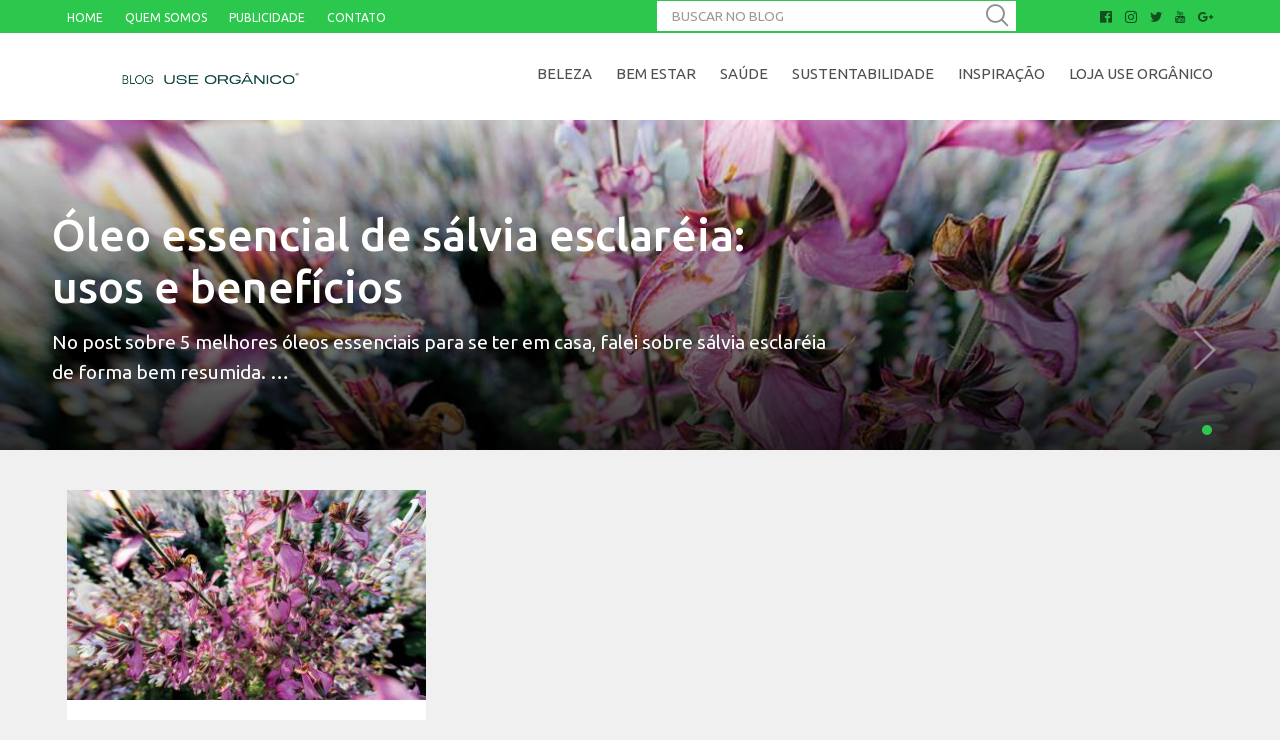

--- FILE ---
content_type: text/html; charset=UTF-8
request_url: https://www.useorganico.com.br/tag/oleo-essencial-de-salvia-esclareia/
body_size: 15280
content:
<!DOCTYPE html>
<html lang="pt-BR" class="no-js">
<head>
    <meta charset="UTF-8">
    <meta name="viewport" content="width=device-width, initial-scale=1.0">
    <meta http-equiv="X-UA-Compatible" content="ie=edge">
	<meta name="google-site-verification" content="WabyAr5HL-b0_oJPWpEu4c5TmIbIJ45SqM_R7MJcXlU" />
    <link rel="shortcut icon" href="https://www.useorganico.com.br/wp-content/themes/use-organico-theme/assets/img/favicon.ico" />
    <link rel="shortcut icon" type="image/png" href="https://www.useorganico.com.br/wp-content/themes/use-organico-theme/assets/img/favicon.png" />
	<meta name="google-site-verification" content="WabyAr5HL-b0_oJPWpEu4c5TmIbIJ45SqM_R7MJcXlU" />
		<!-- Global site tag (gtag.js) - Google Analytics -->
	<script async src="https://www.googletagmanager.com/gtag/js?id=UA-105036667-1"></script>
	<script>
  		window.dataLayer = window.dataLayer || [];
  		function gtag(){dataLayer.push(arguments);}
  		gtag('js', new Date());

  		gtag('config', 'UA-105036667-1');
	</script>

    <script src="https://www.useorganico.com.br/wp-content/themes/use-organico-theme/assets/js/modernizr-060ce06036.js"></script>
    <link rel="stylesheet" href="https://www.useorganico.com.br/wp-content/themes/use-organico-theme/assets/css/main-bc51a168d4.css" />

    <link href="https://fonts.googleapis.com/css?family=Ubuntu:300,400,500,700" rel="stylesheet" />

    <meta name='robots' content='index, follow, max-image-preview:large, max-snippet:-1, max-video-preview:-1' />

	<!-- This site is optimized with the Yoast SEO plugin v24.9 - https://yoast.com/wordpress/plugins/seo/ -->
	<title>Arquivos óleo essencial de sálvia esclaréia &#8211; Use Orgânico</title>
	<link rel="canonical" href="https://www.useorganico.com.br/tag/oleo-essencial-de-salvia-esclareia/" />
	<meta property="og:locale" content="pt_BR" />
	<meta property="og:type" content="article" />
	<meta property="og:title" content="Arquivos óleo essencial de sálvia esclaréia &#8211; Use Orgânico" />
	<meta property="og:url" content="https://www.useorganico.com.br/tag/oleo-essencial-de-salvia-esclareia/" />
	<meta property="og:site_name" content="Use Orgânico" />
	<meta name="twitter:card" content="summary_large_image" />
	<!-- / Yoast SEO plugin. -->


<link rel="amphtml" href="https://www.useorganico.com.br/tag/oleo-essencial-de-salvia-esclareia/amp/" /><meta name="generator" content="AMP for WP 1.1.11"/><link rel='dns-prefetch' href='//www.googletagmanager.com' />
<link rel="alternate" type="application/rss+xml" title="Feed de tag para Use Orgânico &raquo; óleo essencial de sálvia esclaréia" href="https://www.useorganico.com.br/tag/oleo-essencial-de-salvia-esclareia/feed/" />
<style id='wp-img-auto-sizes-contain-inline-css' type='text/css'>
img:is([sizes=auto i],[sizes^="auto," i]){contain-intrinsic-size:3000px 1500px}
/*# sourceURL=wp-img-auto-sizes-contain-inline-css */
</style>
<link rel='stylesheet' id='sbi_styles-css' href='https://www.useorganico.com.br/wp-content/plugins/instagram-feed/css/sbi-styles.min.css?ver=6.8.0' type='text/css' media='all' />
<style id='wp-emoji-styles-inline-css' type='text/css'>

	img.wp-smiley, img.emoji {
		display: inline !important;
		border: none !important;
		box-shadow: none !important;
		height: 1em !important;
		width: 1em !important;
		margin: 0 0.07em !important;
		vertical-align: -0.1em !important;
		background: none !important;
		padding: 0 !important;
	}
/*# sourceURL=wp-emoji-styles-inline-css */
</style>
<link rel='stylesheet' id='wp-block-library-css' href='https://www.useorganico.com.br/wp-includes/css/dist/block-library/style.min.css?ver=6.9' type='text/css' media='all' />
<style id='global-styles-inline-css' type='text/css'>
:root{--wp--preset--aspect-ratio--square: 1;--wp--preset--aspect-ratio--4-3: 4/3;--wp--preset--aspect-ratio--3-4: 3/4;--wp--preset--aspect-ratio--3-2: 3/2;--wp--preset--aspect-ratio--2-3: 2/3;--wp--preset--aspect-ratio--16-9: 16/9;--wp--preset--aspect-ratio--9-16: 9/16;--wp--preset--color--black: #000000;--wp--preset--color--cyan-bluish-gray: #abb8c3;--wp--preset--color--white: #ffffff;--wp--preset--color--pale-pink: #f78da7;--wp--preset--color--vivid-red: #cf2e2e;--wp--preset--color--luminous-vivid-orange: #ff6900;--wp--preset--color--luminous-vivid-amber: #fcb900;--wp--preset--color--light-green-cyan: #7bdcb5;--wp--preset--color--vivid-green-cyan: #00d084;--wp--preset--color--pale-cyan-blue: #8ed1fc;--wp--preset--color--vivid-cyan-blue: #0693e3;--wp--preset--color--vivid-purple: #9b51e0;--wp--preset--gradient--vivid-cyan-blue-to-vivid-purple: linear-gradient(135deg,rgb(6,147,227) 0%,rgb(155,81,224) 100%);--wp--preset--gradient--light-green-cyan-to-vivid-green-cyan: linear-gradient(135deg,rgb(122,220,180) 0%,rgb(0,208,130) 100%);--wp--preset--gradient--luminous-vivid-amber-to-luminous-vivid-orange: linear-gradient(135deg,rgb(252,185,0) 0%,rgb(255,105,0) 100%);--wp--preset--gradient--luminous-vivid-orange-to-vivid-red: linear-gradient(135deg,rgb(255,105,0) 0%,rgb(207,46,46) 100%);--wp--preset--gradient--very-light-gray-to-cyan-bluish-gray: linear-gradient(135deg,rgb(238,238,238) 0%,rgb(169,184,195) 100%);--wp--preset--gradient--cool-to-warm-spectrum: linear-gradient(135deg,rgb(74,234,220) 0%,rgb(151,120,209) 20%,rgb(207,42,186) 40%,rgb(238,44,130) 60%,rgb(251,105,98) 80%,rgb(254,248,76) 100%);--wp--preset--gradient--blush-light-purple: linear-gradient(135deg,rgb(255,206,236) 0%,rgb(152,150,240) 100%);--wp--preset--gradient--blush-bordeaux: linear-gradient(135deg,rgb(254,205,165) 0%,rgb(254,45,45) 50%,rgb(107,0,62) 100%);--wp--preset--gradient--luminous-dusk: linear-gradient(135deg,rgb(255,203,112) 0%,rgb(199,81,192) 50%,rgb(65,88,208) 100%);--wp--preset--gradient--pale-ocean: linear-gradient(135deg,rgb(255,245,203) 0%,rgb(182,227,212) 50%,rgb(51,167,181) 100%);--wp--preset--gradient--electric-grass: linear-gradient(135deg,rgb(202,248,128) 0%,rgb(113,206,126) 100%);--wp--preset--gradient--midnight: linear-gradient(135deg,rgb(2,3,129) 0%,rgb(40,116,252) 100%);--wp--preset--font-size--small: 13px;--wp--preset--font-size--medium: 20px;--wp--preset--font-size--large: 36px;--wp--preset--font-size--x-large: 42px;--wp--preset--spacing--20: 0.44rem;--wp--preset--spacing--30: 0.67rem;--wp--preset--spacing--40: 1rem;--wp--preset--spacing--50: 1.5rem;--wp--preset--spacing--60: 2.25rem;--wp--preset--spacing--70: 3.38rem;--wp--preset--spacing--80: 5.06rem;--wp--preset--shadow--natural: 6px 6px 9px rgba(0, 0, 0, 0.2);--wp--preset--shadow--deep: 12px 12px 50px rgba(0, 0, 0, 0.4);--wp--preset--shadow--sharp: 6px 6px 0px rgba(0, 0, 0, 0.2);--wp--preset--shadow--outlined: 6px 6px 0px -3px rgb(255, 255, 255), 6px 6px rgb(0, 0, 0);--wp--preset--shadow--crisp: 6px 6px 0px rgb(0, 0, 0);}:where(.is-layout-flex){gap: 0.5em;}:where(.is-layout-grid){gap: 0.5em;}body .is-layout-flex{display: flex;}.is-layout-flex{flex-wrap: wrap;align-items: center;}.is-layout-flex > :is(*, div){margin: 0;}body .is-layout-grid{display: grid;}.is-layout-grid > :is(*, div){margin: 0;}:where(.wp-block-columns.is-layout-flex){gap: 2em;}:where(.wp-block-columns.is-layout-grid){gap: 2em;}:where(.wp-block-post-template.is-layout-flex){gap: 1.25em;}:where(.wp-block-post-template.is-layout-grid){gap: 1.25em;}.has-black-color{color: var(--wp--preset--color--black) !important;}.has-cyan-bluish-gray-color{color: var(--wp--preset--color--cyan-bluish-gray) !important;}.has-white-color{color: var(--wp--preset--color--white) !important;}.has-pale-pink-color{color: var(--wp--preset--color--pale-pink) !important;}.has-vivid-red-color{color: var(--wp--preset--color--vivid-red) !important;}.has-luminous-vivid-orange-color{color: var(--wp--preset--color--luminous-vivid-orange) !important;}.has-luminous-vivid-amber-color{color: var(--wp--preset--color--luminous-vivid-amber) !important;}.has-light-green-cyan-color{color: var(--wp--preset--color--light-green-cyan) !important;}.has-vivid-green-cyan-color{color: var(--wp--preset--color--vivid-green-cyan) !important;}.has-pale-cyan-blue-color{color: var(--wp--preset--color--pale-cyan-blue) !important;}.has-vivid-cyan-blue-color{color: var(--wp--preset--color--vivid-cyan-blue) !important;}.has-vivid-purple-color{color: var(--wp--preset--color--vivid-purple) !important;}.has-black-background-color{background-color: var(--wp--preset--color--black) !important;}.has-cyan-bluish-gray-background-color{background-color: var(--wp--preset--color--cyan-bluish-gray) !important;}.has-white-background-color{background-color: var(--wp--preset--color--white) !important;}.has-pale-pink-background-color{background-color: var(--wp--preset--color--pale-pink) !important;}.has-vivid-red-background-color{background-color: var(--wp--preset--color--vivid-red) !important;}.has-luminous-vivid-orange-background-color{background-color: var(--wp--preset--color--luminous-vivid-orange) !important;}.has-luminous-vivid-amber-background-color{background-color: var(--wp--preset--color--luminous-vivid-amber) !important;}.has-light-green-cyan-background-color{background-color: var(--wp--preset--color--light-green-cyan) !important;}.has-vivid-green-cyan-background-color{background-color: var(--wp--preset--color--vivid-green-cyan) !important;}.has-pale-cyan-blue-background-color{background-color: var(--wp--preset--color--pale-cyan-blue) !important;}.has-vivid-cyan-blue-background-color{background-color: var(--wp--preset--color--vivid-cyan-blue) !important;}.has-vivid-purple-background-color{background-color: var(--wp--preset--color--vivid-purple) !important;}.has-black-border-color{border-color: var(--wp--preset--color--black) !important;}.has-cyan-bluish-gray-border-color{border-color: var(--wp--preset--color--cyan-bluish-gray) !important;}.has-white-border-color{border-color: var(--wp--preset--color--white) !important;}.has-pale-pink-border-color{border-color: var(--wp--preset--color--pale-pink) !important;}.has-vivid-red-border-color{border-color: var(--wp--preset--color--vivid-red) !important;}.has-luminous-vivid-orange-border-color{border-color: var(--wp--preset--color--luminous-vivid-orange) !important;}.has-luminous-vivid-amber-border-color{border-color: var(--wp--preset--color--luminous-vivid-amber) !important;}.has-light-green-cyan-border-color{border-color: var(--wp--preset--color--light-green-cyan) !important;}.has-vivid-green-cyan-border-color{border-color: var(--wp--preset--color--vivid-green-cyan) !important;}.has-pale-cyan-blue-border-color{border-color: var(--wp--preset--color--pale-cyan-blue) !important;}.has-vivid-cyan-blue-border-color{border-color: var(--wp--preset--color--vivid-cyan-blue) !important;}.has-vivid-purple-border-color{border-color: var(--wp--preset--color--vivid-purple) !important;}.has-vivid-cyan-blue-to-vivid-purple-gradient-background{background: var(--wp--preset--gradient--vivid-cyan-blue-to-vivid-purple) !important;}.has-light-green-cyan-to-vivid-green-cyan-gradient-background{background: var(--wp--preset--gradient--light-green-cyan-to-vivid-green-cyan) !important;}.has-luminous-vivid-amber-to-luminous-vivid-orange-gradient-background{background: var(--wp--preset--gradient--luminous-vivid-amber-to-luminous-vivid-orange) !important;}.has-luminous-vivid-orange-to-vivid-red-gradient-background{background: var(--wp--preset--gradient--luminous-vivid-orange-to-vivid-red) !important;}.has-very-light-gray-to-cyan-bluish-gray-gradient-background{background: var(--wp--preset--gradient--very-light-gray-to-cyan-bluish-gray) !important;}.has-cool-to-warm-spectrum-gradient-background{background: var(--wp--preset--gradient--cool-to-warm-spectrum) !important;}.has-blush-light-purple-gradient-background{background: var(--wp--preset--gradient--blush-light-purple) !important;}.has-blush-bordeaux-gradient-background{background: var(--wp--preset--gradient--blush-bordeaux) !important;}.has-luminous-dusk-gradient-background{background: var(--wp--preset--gradient--luminous-dusk) !important;}.has-pale-ocean-gradient-background{background: var(--wp--preset--gradient--pale-ocean) !important;}.has-electric-grass-gradient-background{background: var(--wp--preset--gradient--electric-grass) !important;}.has-midnight-gradient-background{background: var(--wp--preset--gradient--midnight) !important;}.has-small-font-size{font-size: var(--wp--preset--font-size--small) !important;}.has-medium-font-size{font-size: var(--wp--preset--font-size--medium) !important;}.has-large-font-size{font-size: var(--wp--preset--font-size--large) !important;}.has-x-large-font-size{font-size: var(--wp--preset--font-size--x-large) !important;}
/*# sourceURL=global-styles-inline-css */
</style>

<style id='classic-theme-styles-inline-css' type='text/css'>
/*! This file is auto-generated */
.wp-block-button__link{color:#fff;background-color:#32373c;border-radius:9999px;box-shadow:none;text-decoration:none;padding:calc(.667em + 2px) calc(1.333em + 2px);font-size:1.125em}.wp-block-file__button{background:#32373c;color:#fff;text-decoration:none}
/*# sourceURL=/wp-includes/css/classic-themes.min.css */
</style>
<link rel='stylesheet' id='contact-form-7-css' href='https://www.useorganico.com.br/wp-content/plugins/contact-form-7/includes/css/styles.css?ver=5.7.7' type='text/css' media='all' />
<link rel='stylesheet' id='most-popular-posts-css' href='https://www.useorganico.com.br/wp-content/plugins/most-popular-posts/public/css/most-popular-posts-public.css?ver=1.0.0' type='text/css' media='all' />
<script type="text/javascript" src="https://www.useorganico.com.br/wp-includes/js/jquery/jquery.min.js?ver=3.7.1" id="jquery-core-js"></script>
<script type="text/javascript" src="https://www.useorganico.com.br/wp-includes/js/jquery/jquery-migrate.min.js?ver=3.4.1" id="jquery-migrate-js"></script>
<script type="text/javascript" src="https://www.useorganico.com.br/wp-content/plugins/most-popular-posts/public/js/most-popular-posts-public.js?ver=1.0.0" id="most-popular-posts-js"></script>

<!-- Snippet do Google Analytics adicionado pelo Site Kit -->
<script type="text/javascript" src="https://www.googletagmanager.com/gtag/js?id=UA-105036667-1" id="google_gtagjs-js" async></script>
<script type="text/javascript" id="google_gtagjs-js-after">
/* <![CDATA[ */
window.dataLayer = window.dataLayer || [];function gtag(){dataLayer.push(arguments);}
gtag('set', 'linker', {"domains":["www.useorganico.com.br"]} );
gtag("js", new Date());
gtag("set", "developer_id.dZTNiMT", true);
gtag("config", "UA-105036667-1", {"anonymize_ip":true});
gtag("config", "G-YZQBV4MLM0");
//# sourceURL=google_gtagjs-js-after
/* ]]> */
</script>

<!-- Finalizar o snippet do Google Analytics adicionado pelo Site Kit -->
<script type="text/javascript" src="https://www.useorganico.com.br/wp-content/plugins/google-analyticator/external-tracking.min.js?ver=6.5.7" id="ga-external-tracking-js"></script>
<link rel="https://api.w.org/" href="https://www.useorganico.com.br/wp-json/" /><link rel="alternate" title="JSON" type="application/json" href="https://www.useorganico.com.br/wp-json/wp/v2/tags/339" /><link rel="EditURI" type="application/rsd+xml" title="RSD" href="https://www.useorganico.com.br/xmlrpc.php?rsd" />
<meta name="generator" content="WordPress 6.9" />
<!-- start Simple Custom CSS and JS -->
<style type="text/css">
.wp-post-image {
	width: 100% !important;
}
#bitnami-banner {
  display: none !important;
}

@media only screen and (orientation: portrait) { 
	.post-card.highlight-post .card-text h2 {
      font-size: 1.2em;
    }
#bitnami-banner { 
  display: none !important; 
}
.bitnami-corner-image, 
img.bitnami-corner-image { 
display: none !important; 
}	
}

@media (max-width: 48em) {
.search-box input {
    margin-top: 5px;
}
.page-wrapper .search-box button {
    top: 15px;
}
#bitnami-banner { 
  display: none !important; 
}
.bitnami-corner-image, 
img.bitnami-corner-image { 
display: none !important; 
}	
}</style>
<!-- end Simple Custom CSS and JS -->
<meta property="fb:app_id" content="1508894545829028"/><meta name="generator" content="Site Kit by Google 1.113.0" /><meta name="google-site-verification" content="y3Bzp5-V9I3S-4609bVnjWJcSEcwyy7JZXbfv9XkvEs" />  <script src="https://cdn.onesignal.com/sdks/web/v16/OneSignalSDK.page.js" defer></script>
  <script>
          window.OneSignalDeferred = window.OneSignalDeferred || [];
          OneSignalDeferred.push(async function(OneSignal) {
            await OneSignal.init({
              appId: "",
              serviceWorkerOverrideForTypical: true,
              path: "https://www.useorganico.com.br/wp-content/plugins/onesignal-free-web-push-notifications/sdk_files/",
              serviceWorkerParam: { scope: "/wp-content/plugins/onesignal-free-web-push-notifications/sdk_files/push/onesignal/" },
              serviceWorkerPath: "OneSignalSDKWorker.js",
            });
          });

          // Unregister the legacy OneSignal service worker to prevent scope conflicts
          if (navigator.serviceWorker) {
            navigator.serviceWorker.getRegistrations().then((registrations) => {
              // Iterate through all registered service workers
              registrations.forEach((registration) => {
                // Check the script URL to identify the specific service worker
                if (registration.active && registration.active.scriptURL.includes('OneSignalSDKWorker.js.php')) {
                  // Unregister the service worker
                  registration.unregister().then((success) => {
                    if (success) {
                      console.log('OneSignalSW: Successfully unregistered:', registration.active.scriptURL);
                    } else {
                      console.log('OneSignalSW: Failed to unregister:', registration.active.scriptURL);
                    }
                  });
                }
              });
            }).catch((error) => {
              console.error('Error fetching service worker registrations:', error);
            });
        }
        </script>
<link rel="alternate" type="application/ld+json" href="https://www.useorganico.com.br/tag/oleo-essencial-de-salvia-esclareia/?format=application/ld+json" title="Structured Descriptor Document (JSON-LD format)"><script type="application/ld+json" data-source="DataFeed:WordPress" data-schema="1467-post-Default">{"@context":"https:\/\/schema.org\/","@type":"CollectionPage","@id":"https:\/\/www.useorganico.com.br\/tag\/oleo-essencial-de-salvia-esclareia\/#CollectionPage","headline":"\u00f3leo essencial de s\u00e1lvia esclar\u00e9ia Tag","description":"","url":"https:\/\/www.useorganico.com.br\/tag\/oleo-essencial-de-salvia-esclareia\/","hasPart":[{"@type":"BlogPosting","@id":"https:\/\/www.useorganico.com.br\/oleo-essencial-de-salvia-esclareia-usos-e-beneficios\/","headline":"\u00d3leo essencial de s\u00e1lvia esclar\u00e9ia: usos e benef\u00edcios","url":"https:\/\/www.useorganico.com.br\/oleo-essencial-de-salvia-esclareia-usos-e-beneficios\/","datePublished":"2018-05-10","dateModified":"2018-05-10","mainEntityOfPage":"https:\/\/www.useorganico.com.br\/oleo-essencial-de-salvia-esclareia-usos-e-beneficios\/","author":{"@type":"Person","@id":"https:\/\/www.useorganico.com.br\/author\/useorganicomaster\/#Person","name":"use organico use organico","url":"https:\/\/www.useorganico.com.br\/author\/useorganicomaster\/","identifier":25,"image":{"@type":"ImageObject","@id":"https:\/\/secure.gravatar.com\/avatar\/37fddd63137763d4bcdf30f9cbab2ce7636abb3178b9e0691cd67b65dd7a5e1b?s=96&d=mm&r=g","url":"https:\/\/secure.gravatar.com\/avatar\/37fddd63137763d4bcdf30f9cbab2ce7636abb3178b9e0691cd67b65dd7a5e1b?s=96&d=mm&r=g","height":96,"width":96}},"publisher":{"@type":"Organization","name":"Blog Use Org\u00e2nico","logo":{"@type":"ImageObject","@id":"https:\/\/blog.useorganico.com.br\/wp-content\/uploads\/2017\/08\/logotipo-2.png","url":"https:\/\/blog.useorganico.com.br\/wp-content\/uploads\/2017\/08\/logotipo-2.png","width":600,"height":60}},"image":{"@type":"ImageObject","@id":"https:\/\/www.useorganico.com.br\/wp-content\/uploads\/2018\/05\/beneficios-oleo-essencial-salvia-esclareia-depressao1.jpg","url":"https:\/\/www.useorganico.com.br\/wp-content\/uploads\/2018\/05\/beneficios-oleo-essencial-salvia-esclareia-depressao1.jpg","height":733,"width":1100},"keywords":["Aromaterapia","cosm\u00e9ticos naturais","\u00d3leo Essencial","\u00f3leo essencial de s\u00e1lvia esclar\u00e9ia","\u00d3leos essenciais","Use Org\u00e2nico"]}]}</script>
<script>document.cookie = 'quads_browser_width='+screen.width;</script><style type="text/css">
.no-js .native-lazyload-js-fallback {
	display: none;
}
</style>
		<link rel="icon" href="https://www.useorganico.com.br/wp-content/uploads/2023/12/cropped-logomarca-32x32.jpg" sizes="32x32" />
<link rel="icon" href="https://www.useorganico.com.br/wp-content/uploads/2023/12/cropped-logomarca-192x192.jpg" sizes="192x192" />
<meta name="msapplication-TileImage" content="https://www.useorganico.com.br/wp-content/uploads/2023/12/cropped-logomarca-270x270.jpg" />
<!-- Google Analytics Tracking by Google Analyticator 6.5.7 -->
<script type="text/javascript">
    var analyticsFileTypes = [];
    var analyticsSnippet = 'disabled';
    var analyticsEventTracking = 'enabled';
</script>
<script type="text/javascript">
	(function(i,s,o,g,r,a,m){i['GoogleAnalyticsObject']=r;i[r]=i[r]||function(){
	(i[r].q=i[r].q||[]).push(arguments)},i[r].l=1*new Date();a=s.createElement(o),
	m=s.getElementsByTagName(o)[0];a.async=1;a.src=g;m.parentNode.insertBefore(a,m)
	})(window,document,'script','//www.google-analytics.com/analytics.js','ga');
	ga('create', 'UA-XXXXXXXX-X', 'auto');
 
	ga('send', 'pageview');
</script>
</head>
<body data-rsssl=1 class="archive tag tag-oleo-essencial-de-salvia-esclareia tag-339 wp-theme-use-organico-theme">
     <!--[if lte IE 9]>
        <p class="browserupgrade">You are using an <strong>outdated</strong> browser. Please <a href="http://browsehappy.com/">upgrade your browser</a> to improve your experience.</p>
    <![endif]-->
    
    <div class="mobile-nav">
        <div class="main-nav">
            <!-- <div class="social-links">
                <#?php if(has_nav_menu('social-links')): ?>
                    <#?php echo social_icon_menu(); ?>
                <#?php endif; ?>
            </div> -->
            <div class="social-links">
                <ul>
					<li class="social-facebook"><a href="https://www.facebook.com/useorganico/" title="Facebook" target="_blank"></a></li>
					<li class="social-instagram"><a href="https://www.instagram.com/useorganico/" title="Instagram" target="_blank"></a></li>
					<li class="social-twitter"><a href="https://www.twitter.com/useorganico/" title="Twitter" target="_blank"></a></li>
					<li class="social-youtube"><a href="https://www.youtube.com/channel/UCybwQHFYyBKWKbiiJFFsSrg" title="YouTube" target="_blank"></a></li>
					<li class="social-google-plus"><a href="https://plus.google.com/115319776541323162685?hl=pt_BR" title="Google Plus" target="_blank"></a></li>
				</ul>
            </div>
                            <div class="menu-menu-auxiliar-container"><ul id="menu-menu-auxiliar" class="primary-menu"><li id="menu-item-1314" class="menu-item menu-item-type-custom menu-item-object-custom menu-item-1314"><a href="https://blog.useorganico.com.br/">Home</a></li>
<li id="menu-item-877" class="menu-item menu-item-type-post_type menu-item-object-page menu-item-877"><a href="https://www.useorganico.com.br/quem-somos/">Quem Somos</a></li>
<li id="menu-item-875" class="menu-item menu-item-type-post_type menu-item-object-page menu-item-875"><a href="https://www.useorganico.com.br/publicidade/">Publicidade</a></li>
<li id="menu-item-876" class="menu-item menu-item-type-post_type menu-item-object-page menu-item-876"><a href="https://www.useorganico.com.br/contato/">Contato</a></li>
</ul></div>                                        <div class="menu-menu-principal-container"><ul id="menu-menu-principal" class="primary-menu"><li id="menu-item-870" class="menu-item menu-item-type-taxonomy menu-item-object-category menu-item-870"><a href="https://www.useorganico.com.br/categoria/beleza/">Beleza</a></li>
<li id="menu-item-873" class="menu-item menu-item-type-taxonomy menu-item-object-category menu-item-873"><a href="https://www.useorganico.com.br/categoria/bem-estar/">Bem Estar</a></li>
<li id="menu-item-869" class="menu-item menu-item-type-taxonomy menu-item-object-category menu-item-869"><a href="https://www.useorganico.com.br/categoria/saude/">Saúde</a></li>
<li id="menu-item-871" class="menu-item menu-item-type-taxonomy menu-item-object-category menu-item-871"><a href="https://www.useorganico.com.br/categoria/sustentabilidade/">Sustentabilidade</a></li>
<li id="menu-item-872" class="menu-item menu-item-type-taxonomy menu-item-object-category menu-item-872"><a href="https://www.useorganico.com.br/categoria/inspiracao/">Inspiração</a></li>
<li id="menu-item-874" class="menu-item menu-item-type-custom menu-item-object-custom menu-item-home menu-item-874"><a href="https://www.useorganico.com.br">Loja Use Orgânico</a></li>
</ul></div>                    </div>
    </div>
    <header class="header">
        <div class="auxiliar-bar">
            <div class="container">
                <div class="auxiliar-nav">
                                            <div class="menu-menu-auxiliar-container"><ul id="menu-menu-auxiliar-1" class="primary-menu"><li class="menu-item menu-item-type-custom menu-item-object-custom menu-item-1314"><a href="https://blog.useorganico.com.br/">Home</a></li>
<li class="menu-item menu-item-type-post_type menu-item-object-page menu-item-877"><a href="https://www.useorganico.com.br/quem-somos/">Quem Somos</a></li>
<li class="menu-item menu-item-type-post_type menu-item-object-page menu-item-875"><a href="https://www.useorganico.com.br/publicidade/">Publicidade</a></li>
<li class="menu-item menu-item-type-post_type menu-item-object-page menu-item-876"><a href="https://www.useorganico.com.br/contato/">Contato</a></li>
</ul></div>                                    </div>
                <div class="search-box">
                    <form action="/" method="get">
                        <label for="search">BUSCAR NO BLOG</label>
                        <input type="text" id="search" placeholder="BUSCAR NO BLOG" name="s" />
                        <button type="submit"><span class="icon-search"></span></button>
                    </form>
                </div>
                <!-- <div class="social-links">
                    <#?php if(has_nav_menu('social-links')): ?>
                        <#?php echo social_icon_menu(); ?>
                    <#?php endif; ?>
                </div> -->
                <div class="social-links">
                <ul>
					<li class="social-facebook"><a href="https://www.facebook.com/useorganico/" title="Facebook" target="_blank"></a></li>
					<li class="social-instagram"><a href="https://www.instagram.com/useorganico/" title="Instagram" target="_blank"></a></li>
					<li class="social-twitter"><a href="https://www.twitter.com/useorganico/" title="Twitter" target="_blank"></a></li>
					<li class="social-youtube"><a href="https://www.youtube.com/channel/UCybwQHFYyBKWKbiiJFFsSrg" title="YouTube" target="_blank"></a></li>
					<li class="social-google-plus"><a href="https://plus.google.com/115319776541323162685?hl=pt_BR" title="Google Plus" target="_blank"></a></li>
				</ul>
            </div>
            </div>
        </div>
        <div class="main-bar">
            <div class="container">
                <div class="brand">
                    <div class="menu-trigger">
                        <div class="menu-icon"></div>
                    </div>
                    <a href="https://www.useorganico.com.br">                        <img src="https://blog.useorganico.com.br/wp-content/uploads/2023/12/blog-use-1-1.png" alt="Use Orgânico" />
                    </a>                </div>
                <div class="main-nav">
                                            <div class="menu-menu-principal-container"><ul id="menu-menu-principal-1" class="primary-menu"><li class="menu-item menu-item-type-taxonomy menu-item-object-category menu-item-870"><a href="https://www.useorganico.com.br/categoria/beleza/">Beleza</a></li>
<li class="menu-item menu-item-type-taxonomy menu-item-object-category menu-item-873"><a href="https://www.useorganico.com.br/categoria/bem-estar/">Bem Estar</a></li>
<li class="menu-item menu-item-type-taxonomy menu-item-object-category menu-item-869"><a href="https://www.useorganico.com.br/categoria/saude/">Saúde</a></li>
<li class="menu-item menu-item-type-taxonomy menu-item-object-category menu-item-871"><a href="https://www.useorganico.com.br/categoria/sustentabilidade/">Sustentabilidade</a></li>
<li class="menu-item menu-item-type-taxonomy menu-item-object-category menu-item-872"><a href="https://www.useorganico.com.br/categoria/inspiracao/">Inspiração</a></li>
<li class="menu-item menu-item-type-custom menu-item-object-custom menu-item-home menu-item-874"><a href="https://www.useorganico.com.br">Loja Use Orgânico</a></li>
</ul></div>                                    </div>
            </div>
        </div>
    </header>
    <div class="page-wrapper">
        <div class="header-placeholder"></div>
        <div class="search-box">
            <form action="/" method="get">
                <label for="search">BUSCAR NO BLOG</label>
                <input type="text" id="search" placeholder="BUSCAR NO BLOG" name="s" />
                <button type="submit"><span class="icon-search"></span></button>
            </form>
        </div>
                <!-- Slider main container -->
        <div class="swiper-container fullbanner">
        <!-- Additional required wrapper -->
            <div class="swiper-wrapper">
            <!-- Slides -->
                                <div class="swiper-slide" style="background-image: url('https://www.useorganico.com.br/wp-content/uploads/2018/05/beneficios-oleo-essencial-salvia-esclareia-depressao1.jpg')">
                    <div class="container">
                        <a href="https://www.useorganico.com.br/oleo-essencial-de-salvia-esclareia-usos-e-beneficios/">                            <div class="banner-text blog-banner">
                                <h1>
                                    <a href="https://www.useorganico.com.br/oleo-essencial-de-salvia-esclareia-usos-e-beneficios/">                                        Óleo essencial de sálvia esclaréia: usos e benefícios                                    </a>                                </h1>
                                <p><p>No post sobre 5 melhores óleos essenciais para se ter em casa, falei sobre sálvia esclaréia de forma bem resumida. &#8230;</p>
</p>
                            </div>
                        </a>                    </div>
                </div>
                                            </div>
                            <!-- If we need navigation buttons -->
                                <div class="swiper-button-next swiper-button-white"></div>

                <!-- If we need pagination -->
                <div class="swiper-pagination swiper-pagination-white"></div>
                    </div>
        
<div class="container">
    <main class="default-list">
    <article class="post-card " >
    <a href="https://www.useorganico.com.br/oleo-essencial-de-salvia-esclareia-usos-e-beneficios/">
                    <img width="362" height="211" src="https://www.useorganico.com.br/wp-content/plugins/native-lazyload/assets/images/placeholder.svg" class="attachment-thumb-list size-thumb-list wp-post-image native-lazyload-js-fallback" alt="" decoding="async" fetchpriority="high" loading="lazy" data-src="https://www.useorganico.com.br/wp-content/uploads/2018/05/beneficios-oleo-essencial-salvia-esclareia-depressao1-362x211.jpg" />                <div class="card-text">
            <h2>Óleo essencial de sálvia esclaréia: usos e benefícios</h2>
                            <p><p>No post sobre 5 melhores óleos essenciais para se ter em casa, falei sobre sálvia esclaréia de forma bem resumida. &#8230;</p>
</p>
                        <div class="read-more">&gt; leia mais</div>
        </div>
                    <div class="author">
                <img alt src="https://www.useorganico.com.br/wp-content/plugins/native-lazyload/assets/images/placeholder.svg" class="avatar avatar-40 photo native-lazyload-js-fallback" height="40" width="40" decoding="async" loading="lazy" data-src="https://secure.gravatar.com/avatar/37fddd63137763d4bcdf30f9cbab2ce7636abb3178b9e0691cd67b65dd7a5e1b?s=40&#038;d=mm&#038;r=g" data-srcset="https://secure.gravatar.com/avatar/37fddd63137763d4bcdf30f9cbab2ce7636abb3178b9e0691cd67b65dd7a5e1b?s=80&#038;d=mm&#038;r=g 2x"/><noscript><img loading="lazy" alt='' src='https://secure.gravatar.com/avatar/37fddd63137763d4bcdf30f9cbab2ce7636abb3178b9e0691cd67b65dd7a5e1b?s=40&#038;d=mm&#038;r=g' srcset='https://secure.gravatar.com/avatar/37fddd63137763d4bcdf30f9cbab2ce7636abb3178b9e0691cd67b65dd7a5e1b?s=80&#038;d=mm&#038;r=g 2x' class='avatar avatar-40 photo' height='40' width='40' decoding='async'/></noscript>                use organico use organico            </div>
            </a>
</article>    </main>
    <div class="navigation"></div>
</div>

<section class="insta-feed">
        <div class="mobile">
<div id="sb_instagram"  class="sbi sbi_mob_col_1 sbi_tab_col_2 sbi_col_2 sbi_width_resp" style="width: 100%;" data-feedid="sbi_useorganico#4"  data-res="auto" data-cols="2" data-colsmobile="1" data-colstablet="2" data-num="4" data-nummobile="" data-item-padding="0" data-shortcode-atts="{&quot;showheader&quot;:&quot;false&quot;,&quot;showfollow&quot;:&quot;false&quot;,&quot;showbutton&quot;:&quot;false&quot;,&quot;num&quot;:&quot;4&quot;,&quot;cols&quot;:&quot;2&quot;,&quot;imagepadding&quot;:&quot;0&quot;}"  data-postid="1467" data-locatornonce="e0af9bd61e" data-imageaspectratio="1:1" data-sbi-flags="favorLocal">
	
    <div id="sbi_images" >
		<div class="sbi_item sbi_type_image sbi_new sbi_transition" id="sbi_18093017059501611" data-date="1744889969">
    <div class="sbi_photo_wrap">
        <a class="sbi_photo" href="https://www.instagram.com/p/DIi9vFPuvyE/" target="_blank" rel="noopener nofollow" data-full-res="https://scontent.cdninstagram.com/v/t51.75761-15/491441696_18326072854163924_1914004041423523014_n.webp?stp=dst-jpg_e35_tt6&#038;_nc_cat=100&#038;ccb=7-5&#038;_nc_sid=18de74&#038;efg=eyJlZmdfdGFnIjoiRkVFRC5iZXN0X2ltYWdlX3VybGdlbi5DMiJ9&#038;_nc_ohc=_TY04W_vvcYQ7kNvwFTKPBT&#038;_nc_oc=Adn7bLAA1Q9Lsbo_oKihzjZm2z3q_p_IG0GYkrfnskYhbVe9BzO9klIJ4Kh4gTThZUI&#038;_nc_zt=23&#038;_nc_ht=scontent.cdninstagram.com&#038;edm=AM6HXa8EAAAA&#038;_nc_gid=wee_kpZwCU5FsNr9oPzlQw&#038;oh=00_AfpplUmYMmzhxYDkxwVGNkiBguQxtl5weNkWlaV3fAjwZQ&#038;oe=697583B6" data-img-src-set="{&quot;d&quot;:&quot;https:\/\/scontent.cdninstagram.com\/v\/t51.75761-15\/491441696_18326072854163924_1914004041423523014_n.webp?stp=dst-jpg_e35_tt6&amp;_nc_cat=100&amp;ccb=7-5&amp;_nc_sid=18de74&amp;efg=eyJlZmdfdGFnIjoiRkVFRC5iZXN0X2ltYWdlX3VybGdlbi5DMiJ9&amp;_nc_ohc=_TY04W_vvcYQ7kNvwFTKPBT&amp;_nc_oc=Adn7bLAA1Q9Lsbo_oKihzjZm2z3q_p_IG0GYkrfnskYhbVe9BzO9klIJ4Kh4gTThZUI&amp;_nc_zt=23&amp;_nc_ht=scontent.cdninstagram.com&amp;edm=AM6HXa8EAAAA&amp;_nc_gid=wee_kpZwCU5FsNr9oPzlQw&amp;oh=00_AfpplUmYMmzhxYDkxwVGNkiBguQxtl5weNkWlaV3fAjwZQ&amp;oe=697583B6&quot;,&quot;150&quot;:&quot;https:\/\/scontent.cdninstagram.com\/v\/t51.75761-15\/491441696_18326072854163924_1914004041423523014_n.webp?stp=dst-jpg_e35_tt6&amp;_nc_cat=100&amp;ccb=7-5&amp;_nc_sid=18de74&amp;efg=eyJlZmdfdGFnIjoiRkVFRC5iZXN0X2ltYWdlX3VybGdlbi5DMiJ9&amp;_nc_ohc=_TY04W_vvcYQ7kNvwFTKPBT&amp;_nc_oc=Adn7bLAA1Q9Lsbo_oKihzjZm2z3q_p_IG0GYkrfnskYhbVe9BzO9klIJ4Kh4gTThZUI&amp;_nc_zt=23&amp;_nc_ht=scontent.cdninstagram.com&amp;edm=AM6HXa8EAAAA&amp;_nc_gid=wee_kpZwCU5FsNr9oPzlQw&amp;oh=00_AfpplUmYMmzhxYDkxwVGNkiBguQxtl5weNkWlaV3fAjwZQ&amp;oe=697583B6&quot;,&quot;320&quot;:&quot;https:\/\/scontent.cdninstagram.com\/v\/t51.75761-15\/491441696_18326072854163924_1914004041423523014_n.webp?stp=dst-jpg_e35_tt6&amp;_nc_cat=100&amp;ccb=7-5&amp;_nc_sid=18de74&amp;efg=eyJlZmdfdGFnIjoiRkVFRC5iZXN0X2ltYWdlX3VybGdlbi5DMiJ9&amp;_nc_ohc=_TY04W_vvcYQ7kNvwFTKPBT&amp;_nc_oc=Adn7bLAA1Q9Lsbo_oKihzjZm2z3q_p_IG0GYkrfnskYhbVe9BzO9klIJ4Kh4gTThZUI&amp;_nc_zt=23&amp;_nc_ht=scontent.cdninstagram.com&amp;edm=AM6HXa8EAAAA&amp;_nc_gid=wee_kpZwCU5FsNr9oPzlQw&amp;oh=00_AfpplUmYMmzhxYDkxwVGNkiBguQxtl5weNkWlaV3fAjwZQ&amp;oe=697583B6&quot;,&quot;640&quot;:&quot;https:\/\/scontent.cdninstagram.com\/v\/t51.75761-15\/491441696_18326072854163924_1914004041423523014_n.webp?stp=dst-jpg_e35_tt6&amp;_nc_cat=100&amp;ccb=7-5&amp;_nc_sid=18de74&amp;efg=eyJlZmdfdGFnIjoiRkVFRC5iZXN0X2ltYWdlX3VybGdlbi5DMiJ9&amp;_nc_ohc=_TY04W_vvcYQ7kNvwFTKPBT&amp;_nc_oc=Adn7bLAA1Q9Lsbo_oKihzjZm2z3q_p_IG0GYkrfnskYhbVe9BzO9klIJ4Kh4gTThZUI&amp;_nc_zt=23&amp;_nc_ht=scontent.cdninstagram.com&amp;edm=AM6HXa8EAAAA&amp;_nc_gid=wee_kpZwCU5FsNr9oPzlQw&amp;oh=00_AfpplUmYMmzhxYDkxwVGNkiBguQxtl5weNkWlaV3fAjwZQ&amp;oe=697583B6&quot;}">
            <span class="sbi-screenreader">O Sabonete Facial Miracne da Use Orgânico é form</span>
            	                    <img src="https://www.useorganico.com.br/wp-content/plugins/instagram-feed/img/placeholder.png" alt="O Sabonete Facial Miracne da Use Orgânico é formulado com a exclusiva tecnologia Multifunctional Active System – Miracne, que controla a oleosidade, reduz cravos, espinhas e lesões inflamadas, além de desobstruir os poros. 

Com ingredientes bioativos naturais como melaleuca, lavanda e camomila, ele deixa a pele limpa, macia e visivelmente mais saudável já nos primeiros 7 dias de uso. Ideal para peles oleosas, acneicas e até as mais sensíveis!

Acesse o site e garanta o seu!

#useorganico #Produtosnaturais #Produtosorgânicos #PeleSaudável #oleosidade #peleoleosa #pelelimpa #">
        </a>
    </div>
</div><div class="sbi_item sbi_type_image sbi_new sbi_transition" id="sbi_17850456984439847" data-date="1744630927">
    <div class="sbi_photo_wrap">
        <a class="sbi_photo" href="https://www.instagram.com/p/DIbPpzZO2d4/" target="_blank" rel="noopener nofollow" data-full-res="https://scontent.cdninstagram.com/v/t51.75761-15/491443707_18325799599163924_7838737651025441846_n.webp?stp=dst-jpg_e35_tt6&#038;_nc_cat=111&#038;ccb=7-5&#038;_nc_sid=18de74&#038;efg=eyJlZmdfdGFnIjoiRkVFRC5iZXN0X2ltYWdlX3VybGdlbi5DMiJ9&#038;_nc_ohc=MLG59QYihKgQ7kNvwGGFfMO&#038;_nc_oc=AdksGMX80zfhys-wgJgw5xXhQGvVXkE9NJHICxZzk7DsYcyTzh5NIZOJtMPso_a_Hnw&#038;_nc_zt=23&#038;_nc_ht=scontent.cdninstagram.com&#038;edm=AM6HXa8EAAAA&#038;_nc_gid=wee_kpZwCU5FsNr9oPzlQw&#038;oh=00_AfrY_MRLYVefA6auAqrNSQJkaevzndZDIeu4f8lH8wq40Q&#038;oe=69757D1C" data-img-src-set="{&quot;d&quot;:&quot;https:\/\/scontent.cdninstagram.com\/v\/t51.75761-15\/491443707_18325799599163924_7838737651025441846_n.webp?stp=dst-jpg_e35_tt6&amp;_nc_cat=111&amp;ccb=7-5&amp;_nc_sid=18de74&amp;efg=eyJlZmdfdGFnIjoiRkVFRC5iZXN0X2ltYWdlX3VybGdlbi5DMiJ9&amp;_nc_ohc=MLG59QYihKgQ7kNvwGGFfMO&amp;_nc_oc=AdksGMX80zfhys-wgJgw5xXhQGvVXkE9NJHICxZzk7DsYcyTzh5NIZOJtMPso_a_Hnw&amp;_nc_zt=23&amp;_nc_ht=scontent.cdninstagram.com&amp;edm=AM6HXa8EAAAA&amp;_nc_gid=wee_kpZwCU5FsNr9oPzlQw&amp;oh=00_AfrY_MRLYVefA6auAqrNSQJkaevzndZDIeu4f8lH8wq40Q&amp;oe=69757D1C&quot;,&quot;150&quot;:&quot;https:\/\/scontent.cdninstagram.com\/v\/t51.75761-15\/491443707_18325799599163924_7838737651025441846_n.webp?stp=dst-jpg_e35_tt6&amp;_nc_cat=111&amp;ccb=7-5&amp;_nc_sid=18de74&amp;efg=eyJlZmdfdGFnIjoiRkVFRC5iZXN0X2ltYWdlX3VybGdlbi5DMiJ9&amp;_nc_ohc=MLG59QYihKgQ7kNvwGGFfMO&amp;_nc_oc=AdksGMX80zfhys-wgJgw5xXhQGvVXkE9NJHICxZzk7DsYcyTzh5NIZOJtMPso_a_Hnw&amp;_nc_zt=23&amp;_nc_ht=scontent.cdninstagram.com&amp;edm=AM6HXa8EAAAA&amp;_nc_gid=wee_kpZwCU5FsNr9oPzlQw&amp;oh=00_AfrY_MRLYVefA6auAqrNSQJkaevzndZDIeu4f8lH8wq40Q&amp;oe=69757D1C&quot;,&quot;320&quot;:&quot;https:\/\/scontent.cdninstagram.com\/v\/t51.75761-15\/491443707_18325799599163924_7838737651025441846_n.webp?stp=dst-jpg_e35_tt6&amp;_nc_cat=111&amp;ccb=7-5&amp;_nc_sid=18de74&amp;efg=eyJlZmdfdGFnIjoiRkVFRC5iZXN0X2ltYWdlX3VybGdlbi5DMiJ9&amp;_nc_ohc=MLG59QYihKgQ7kNvwGGFfMO&amp;_nc_oc=AdksGMX80zfhys-wgJgw5xXhQGvVXkE9NJHICxZzk7DsYcyTzh5NIZOJtMPso_a_Hnw&amp;_nc_zt=23&amp;_nc_ht=scontent.cdninstagram.com&amp;edm=AM6HXa8EAAAA&amp;_nc_gid=wee_kpZwCU5FsNr9oPzlQw&amp;oh=00_AfrY_MRLYVefA6auAqrNSQJkaevzndZDIeu4f8lH8wq40Q&amp;oe=69757D1C&quot;,&quot;640&quot;:&quot;https:\/\/scontent.cdninstagram.com\/v\/t51.75761-15\/491443707_18325799599163924_7838737651025441846_n.webp?stp=dst-jpg_e35_tt6&amp;_nc_cat=111&amp;ccb=7-5&amp;_nc_sid=18de74&amp;efg=eyJlZmdfdGFnIjoiRkVFRC5iZXN0X2ltYWdlX3VybGdlbi5DMiJ9&amp;_nc_ohc=MLG59QYihKgQ7kNvwGGFfMO&amp;_nc_oc=AdksGMX80zfhys-wgJgw5xXhQGvVXkE9NJHICxZzk7DsYcyTzh5NIZOJtMPso_a_Hnw&amp;_nc_zt=23&amp;_nc_ht=scontent.cdninstagram.com&amp;edm=AM6HXa8EAAAA&amp;_nc_gid=wee_kpZwCU5FsNr9oPzlQw&amp;oh=00_AfrY_MRLYVefA6auAqrNSQJkaevzndZDIeu4f8lH8wq40Q&amp;oe=69757D1C&quot;}">
            <span class="sbi-screenreader">O Kit Exclusivo da Use Orgânico traz tudo o que s</span>
            	                    <img src="https://www.useorganico.com.br/wp-content/plugins/instagram-feed/img/placeholder.png" alt="O Kit Exclusivo da Use Orgânico traz tudo o que sua rotina de autocuidado precisa:

1 Hidratante Corporal Natural com Esqualano para pele macia e nutrida.

1 Sabonete Facial Miracne para controlar a oleosidade e prevenir acne.

E uma Caneca Exclusiva linda para acompanhar seus momentos de pausa.

Perfeito para presentear ou se presentear. Edição limitada — garanta o seu antes que acabe!

#useorganico #Produtosnaturais #Produtosorgânicos #kitpresenteável">
        </a>
    </div>
</div><div class="sbi_item sbi_type_image sbi_new sbi_transition" id="sbi_18264700366287944" data-date="1744199568">
    <div class="sbi_photo_wrap">
        <a class="sbi_photo" href="https://www.instagram.com/p/DIOY5sWO4fd/" target="_blank" rel="noopener nofollow" data-full-res="https://scontent.cdninstagram.com/v/t51.75761-15/488886489_18325321132163924_4676291415780281101_n.webp?stp=dst-jpg_e35_tt6&#038;_nc_cat=102&#038;ccb=7-5&#038;_nc_sid=18de74&#038;efg=eyJlZmdfdGFnIjoiRkVFRC5iZXN0X2ltYWdlX3VybGdlbi5DMiJ9&#038;_nc_ohc=HlTkaI206XoQ7kNvwFGF-IA&#038;_nc_oc=AdlHil-e43QIdr28Ggm78d01ASFu_HFQArLYeXi9S6ckBRppjxjfGlqA8b7TaCur87E&#038;_nc_zt=23&#038;_nc_ht=scontent.cdninstagram.com&#038;edm=AM6HXa8EAAAA&#038;_nc_gid=wee_kpZwCU5FsNr9oPzlQw&#038;oh=00_Afr8pVDPJxLJ91txlU5qyWGLATNauyFHrAs5nojmzu5LYg&#038;oe=697560C8" data-img-src-set="{&quot;d&quot;:&quot;https:\/\/scontent.cdninstagram.com\/v\/t51.75761-15\/488886489_18325321132163924_4676291415780281101_n.webp?stp=dst-jpg_e35_tt6&amp;_nc_cat=102&amp;ccb=7-5&amp;_nc_sid=18de74&amp;efg=eyJlZmdfdGFnIjoiRkVFRC5iZXN0X2ltYWdlX3VybGdlbi5DMiJ9&amp;_nc_ohc=HlTkaI206XoQ7kNvwFGF-IA&amp;_nc_oc=AdlHil-e43QIdr28Ggm78d01ASFu_HFQArLYeXi9S6ckBRppjxjfGlqA8b7TaCur87E&amp;_nc_zt=23&amp;_nc_ht=scontent.cdninstagram.com&amp;edm=AM6HXa8EAAAA&amp;_nc_gid=wee_kpZwCU5FsNr9oPzlQw&amp;oh=00_Afr8pVDPJxLJ91txlU5qyWGLATNauyFHrAs5nojmzu5LYg&amp;oe=697560C8&quot;,&quot;150&quot;:&quot;https:\/\/scontent.cdninstagram.com\/v\/t51.75761-15\/488886489_18325321132163924_4676291415780281101_n.webp?stp=dst-jpg_e35_tt6&amp;_nc_cat=102&amp;ccb=7-5&amp;_nc_sid=18de74&amp;efg=eyJlZmdfdGFnIjoiRkVFRC5iZXN0X2ltYWdlX3VybGdlbi5DMiJ9&amp;_nc_ohc=HlTkaI206XoQ7kNvwFGF-IA&amp;_nc_oc=AdlHil-e43QIdr28Ggm78d01ASFu_HFQArLYeXi9S6ckBRppjxjfGlqA8b7TaCur87E&amp;_nc_zt=23&amp;_nc_ht=scontent.cdninstagram.com&amp;edm=AM6HXa8EAAAA&amp;_nc_gid=wee_kpZwCU5FsNr9oPzlQw&amp;oh=00_Afr8pVDPJxLJ91txlU5qyWGLATNauyFHrAs5nojmzu5LYg&amp;oe=697560C8&quot;,&quot;320&quot;:&quot;https:\/\/scontent.cdninstagram.com\/v\/t51.75761-15\/488886489_18325321132163924_4676291415780281101_n.webp?stp=dst-jpg_e35_tt6&amp;_nc_cat=102&amp;ccb=7-5&amp;_nc_sid=18de74&amp;efg=eyJlZmdfdGFnIjoiRkVFRC5iZXN0X2ltYWdlX3VybGdlbi5DMiJ9&amp;_nc_ohc=HlTkaI206XoQ7kNvwFGF-IA&amp;_nc_oc=AdlHil-e43QIdr28Ggm78d01ASFu_HFQArLYeXi9S6ckBRppjxjfGlqA8b7TaCur87E&amp;_nc_zt=23&amp;_nc_ht=scontent.cdninstagram.com&amp;edm=AM6HXa8EAAAA&amp;_nc_gid=wee_kpZwCU5FsNr9oPzlQw&amp;oh=00_Afr8pVDPJxLJ91txlU5qyWGLATNauyFHrAs5nojmzu5LYg&amp;oe=697560C8&quot;,&quot;640&quot;:&quot;https:\/\/scontent.cdninstagram.com\/v\/t51.75761-15\/488886489_18325321132163924_4676291415780281101_n.webp?stp=dst-jpg_e35_tt6&amp;_nc_cat=102&amp;ccb=7-5&amp;_nc_sid=18de74&amp;efg=eyJlZmdfdGFnIjoiRkVFRC5iZXN0X2ltYWdlX3VybGdlbi5DMiJ9&amp;_nc_ohc=HlTkaI206XoQ7kNvwFGF-IA&amp;_nc_oc=AdlHil-e43QIdr28Ggm78d01ASFu_HFQArLYeXi9S6ckBRppjxjfGlqA8b7TaCur87E&amp;_nc_zt=23&amp;_nc_ht=scontent.cdninstagram.com&amp;edm=AM6HXa8EAAAA&amp;_nc_gid=wee_kpZwCU5FsNr9oPzlQw&amp;oh=00_Afr8pVDPJxLJ91txlU5qyWGLATNauyFHrAs5nojmzu5LYg&amp;oe=697560C8&quot;}">
            <span class="sbi-screenreader">Diga sim para um sorriso saudável com ingrediente</span>
            	                    <img src="https://www.useorganico.com.br/wp-content/plugins/instagram-feed/img/placeholder.png" alt="Diga sim para um sorriso saudável com ingredientes naturais! O Creme Dental Vegano da Use Orgânico proporciona limpeza profunda sem flúor, cuidando da sua saúde bucal de forma segura e eficiente.

Experimente essa sensação de frescor e bem-estar! Acesse nosso site e garanta o seu!

#USeOrgânico #cremedental #semfluor #SorrisoNatural #CuidadoBucal #VeganoECrueltyFree">
        </a>
    </div>
</div><div class="sbi_item sbi_type_image sbi_new sbi_transition" id="sbi_17977263644831328" data-date="1744033273">
    <div class="sbi_photo_wrap">
        <a class="sbi_photo" href="https://www.instagram.com/p/DIJbt92Olej/" target="_blank" rel="noopener nofollow" data-full-res="https://scontent.cdninstagram.com/v/t51.75761-15/489364310_18325146184163924_7856049422767927024_n.webp?stp=dst-jpg_e35_tt6&#038;_nc_cat=103&#038;ccb=7-5&#038;_nc_sid=18de74&#038;efg=eyJlZmdfdGFnIjoiRkVFRC5iZXN0X2ltYWdlX3VybGdlbi5DMiJ9&#038;_nc_ohc=962mQLylANcQ7kNvwHgUNmO&#038;_nc_oc=AdnnXBJ4Ko6admPdm5Ait7mGB9yoXwWN8ZSEkLbe98V6KaAGchzWt60SK3UgOUX-gRs&#038;_nc_zt=23&#038;_nc_ht=scontent.cdninstagram.com&#038;edm=AM6HXa8EAAAA&#038;_nc_gid=wee_kpZwCU5FsNr9oPzlQw&#038;oh=00_AfrDuaR4Jo2VwWJE4j0hWgObgCCY8w-ldkEkGlKAgo9XCA&#038;oe=697588D2" data-img-src-set="{&quot;d&quot;:&quot;https:\/\/scontent.cdninstagram.com\/v\/t51.75761-15\/489364310_18325146184163924_7856049422767927024_n.webp?stp=dst-jpg_e35_tt6&amp;_nc_cat=103&amp;ccb=7-5&amp;_nc_sid=18de74&amp;efg=eyJlZmdfdGFnIjoiRkVFRC5iZXN0X2ltYWdlX3VybGdlbi5DMiJ9&amp;_nc_ohc=962mQLylANcQ7kNvwHgUNmO&amp;_nc_oc=AdnnXBJ4Ko6admPdm5Ait7mGB9yoXwWN8ZSEkLbe98V6KaAGchzWt60SK3UgOUX-gRs&amp;_nc_zt=23&amp;_nc_ht=scontent.cdninstagram.com&amp;edm=AM6HXa8EAAAA&amp;_nc_gid=wee_kpZwCU5FsNr9oPzlQw&amp;oh=00_AfrDuaR4Jo2VwWJE4j0hWgObgCCY8w-ldkEkGlKAgo9XCA&amp;oe=697588D2&quot;,&quot;150&quot;:&quot;https:\/\/scontent.cdninstagram.com\/v\/t51.75761-15\/489364310_18325146184163924_7856049422767927024_n.webp?stp=dst-jpg_e35_tt6&amp;_nc_cat=103&amp;ccb=7-5&amp;_nc_sid=18de74&amp;efg=eyJlZmdfdGFnIjoiRkVFRC5iZXN0X2ltYWdlX3VybGdlbi5DMiJ9&amp;_nc_ohc=962mQLylANcQ7kNvwHgUNmO&amp;_nc_oc=AdnnXBJ4Ko6admPdm5Ait7mGB9yoXwWN8ZSEkLbe98V6KaAGchzWt60SK3UgOUX-gRs&amp;_nc_zt=23&amp;_nc_ht=scontent.cdninstagram.com&amp;edm=AM6HXa8EAAAA&amp;_nc_gid=wee_kpZwCU5FsNr9oPzlQw&amp;oh=00_AfrDuaR4Jo2VwWJE4j0hWgObgCCY8w-ldkEkGlKAgo9XCA&amp;oe=697588D2&quot;,&quot;320&quot;:&quot;https:\/\/scontent.cdninstagram.com\/v\/t51.75761-15\/489364310_18325146184163924_7856049422767927024_n.webp?stp=dst-jpg_e35_tt6&amp;_nc_cat=103&amp;ccb=7-5&amp;_nc_sid=18de74&amp;efg=eyJlZmdfdGFnIjoiRkVFRC5iZXN0X2ltYWdlX3VybGdlbi5DMiJ9&amp;_nc_ohc=962mQLylANcQ7kNvwHgUNmO&amp;_nc_oc=AdnnXBJ4Ko6admPdm5Ait7mGB9yoXwWN8ZSEkLbe98V6KaAGchzWt60SK3UgOUX-gRs&amp;_nc_zt=23&amp;_nc_ht=scontent.cdninstagram.com&amp;edm=AM6HXa8EAAAA&amp;_nc_gid=wee_kpZwCU5FsNr9oPzlQw&amp;oh=00_AfrDuaR4Jo2VwWJE4j0hWgObgCCY8w-ldkEkGlKAgo9XCA&amp;oe=697588D2&quot;,&quot;640&quot;:&quot;https:\/\/scontent.cdninstagram.com\/v\/t51.75761-15\/489364310_18325146184163924_7856049422767927024_n.webp?stp=dst-jpg_e35_tt6&amp;_nc_cat=103&amp;ccb=7-5&amp;_nc_sid=18de74&amp;efg=eyJlZmdfdGFnIjoiRkVFRC5iZXN0X2ltYWdlX3VybGdlbi5DMiJ9&amp;_nc_ohc=962mQLylANcQ7kNvwHgUNmO&amp;_nc_oc=AdnnXBJ4Ko6admPdm5Ait7mGB9yoXwWN8ZSEkLbe98V6KaAGchzWt60SK3UgOUX-gRs&amp;_nc_zt=23&amp;_nc_ht=scontent.cdninstagram.com&amp;edm=AM6HXa8EAAAA&amp;_nc_gid=wee_kpZwCU5FsNr9oPzlQw&amp;oh=00_AfrDuaR4Jo2VwWJE4j0hWgObgCCY8w-ldkEkGlKAgo9XCA&amp;oe=697588D2&quot;}">
            <span class="sbi-screenreader">Se você ainda não conhece o poder do esqualano, </span>
            	                    <img src="https://www.useorganico.com.br/wp-content/plugins/instagram-feed/img/placeholder.png" alt="Se você ainda não conhece o poder do esqualano, está na hora de se apaixonar por esse ativo incrível! Derivado de fontes vegetais, ele é altamente compatível com a pele, promovendo hidratação profunda sem deixar aquela sensação oleosa.

Com ação antioxidante, o esqualano ajuda a manter a elasticidade, suaviza linhas finas e reforça a barreira natural da pele, protegendo contra agressões externas. O resultado? Uma pele mais viçosa, equilibrada e com aquele toque de saúde que a gente ama!

Experimente o cuidado que transforma — sua pele merece esse carinho!

Você já experimentou? Conta para gente!

#USeOrgânico #esqualano #cremehidratante #PeleSaudável #Produtosnaturais #Produtosorgânicos #naturalmenteeficiente #CuidadosComAPele #pelemacia #pelehidratada">
        </a>
    </div>
</div>    </div>

	<div id="sbi_load" >

	
	
</div>

	    <span class="sbi_resized_image_data" data-feed-id="sbi_useorganico#4" data-resized="{&quot;17977263644831328&quot;:{&quot;id&quot;:&quot;489364310_18325146184163924_7856049422767927024_n&quot;,&quot;ratio&quot;:&quot;0.80&quot;,&quot;sizes&quot;:{&quot;full&quot;:640,&quot;low&quot;:320,&quot;thumb&quot;:150},&quot;extension&quot;:&quot;.webp&quot;},&quot;18264700366287944&quot;:{&quot;id&quot;:&quot;488886489_18325321132163924_4676291415780281101_n&quot;,&quot;ratio&quot;:&quot;0.80&quot;,&quot;sizes&quot;:{&quot;full&quot;:640,&quot;low&quot;:320,&quot;thumb&quot;:150},&quot;extension&quot;:&quot;.webp&quot;},&quot;17850456984439847&quot;:{&quot;id&quot;:&quot;491443707_18325799599163924_7838737651025441846_n&quot;,&quot;ratio&quot;:&quot;0.80&quot;,&quot;sizes&quot;:{&quot;full&quot;:640,&quot;low&quot;:320,&quot;thumb&quot;:150},&quot;extension&quot;:&quot;.webp&quot;},&quot;18093017059501611&quot;:{&quot;id&quot;:&quot;491441696_18326072854163924_1914004041423523014_n&quot;,&quot;ratio&quot;:&quot;0.80&quot;,&quot;sizes&quot;:{&quot;full&quot;:640,&quot;low&quot;:320,&quot;thumb&quot;:150},&quot;extension&quot;:&quot;.webp&quot;}}">
	</span>
	</div>

</div>
        <div class="tablet">
<div id="sb_instagram"  class="sbi sbi_mob_col_1 sbi_tab_col_2 sbi_col_4 sbi_width_resp" style="width: 100%;" data-feedid="sbi_useorganico#4"  data-res="auto" data-cols="4" data-colsmobile="1" data-colstablet="2" data-num="4" data-nummobile="" data-item-padding="0" data-shortcode-atts="{&quot;showheader&quot;:&quot;false&quot;,&quot;showfollow&quot;:&quot;false&quot;,&quot;showbutton&quot;:&quot;false&quot;,&quot;num&quot;:&quot;4&quot;,&quot;cols&quot;:&quot;4&quot;,&quot;imagepadding&quot;:&quot;0&quot;}"  data-postid="1467" data-locatornonce="e0af9bd61e" data-imageaspectratio="1:1" data-sbi-flags="favorLocal">
	
    <div id="sbi_images" >
		<div class="sbi_item sbi_type_image sbi_new sbi_transition" id="sbi_18093017059501611" data-date="1744889969">
    <div class="sbi_photo_wrap">
        <a class="sbi_photo" href="https://www.instagram.com/p/DIi9vFPuvyE/" target="_blank" rel="noopener nofollow" data-full-res="https://scontent.cdninstagram.com/v/t51.75761-15/491441696_18326072854163924_1914004041423523014_n.webp?stp=dst-jpg_e35_tt6&#038;_nc_cat=100&#038;ccb=7-5&#038;_nc_sid=18de74&#038;efg=eyJlZmdfdGFnIjoiRkVFRC5iZXN0X2ltYWdlX3VybGdlbi5DMiJ9&#038;_nc_ohc=_TY04W_vvcYQ7kNvwFTKPBT&#038;_nc_oc=Adn7bLAA1Q9Lsbo_oKihzjZm2z3q_p_IG0GYkrfnskYhbVe9BzO9klIJ4Kh4gTThZUI&#038;_nc_zt=23&#038;_nc_ht=scontent.cdninstagram.com&#038;edm=AM6HXa8EAAAA&#038;_nc_gid=wee_kpZwCU5FsNr9oPzlQw&#038;oh=00_AfpplUmYMmzhxYDkxwVGNkiBguQxtl5weNkWlaV3fAjwZQ&#038;oe=697583B6" data-img-src-set="{&quot;d&quot;:&quot;https:\/\/scontent.cdninstagram.com\/v\/t51.75761-15\/491441696_18326072854163924_1914004041423523014_n.webp?stp=dst-jpg_e35_tt6&amp;_nc_cat=100&amp;ccb=7-5&amp;_nc_sid=18de74&amp;efg=eyJlZmdfdGFnIjoiRkVFRC5iZXN0X2ltYWdlX3VybGdlbi5DMiJ9&amp;_nc_ohc=_TY04W_vvcYQ7kNvwFTKPBT&amp;_nc_oc=Adn7bLAA1Q9Lsbo_oKihzjZm2z3q_p_IG0GYkrfnskYhbVe9BzO9klIJ4Kh4gTThZUI&amp;_nc_zt=23&amp;_nc_ht=scontent.cdninstagram.com&amp;edm=AM6HXa8EAAAA&amp;_nc_gid=wee_kpZwCU5FsNr9oPzlQw&amp;oh=00_AfpplUmYMmzhxYDkxwVGNkiBguQxtl5weNkWlaV3fAjwZQ&amp;oe=697583B6&quot;,&quot;150&quot;:&quot;https:\/\/scontent.cdninstagram.com\/v\/t51.75761-15\/491441696_18326072854163924_1914004041423523014_n.webp?stp=dst-jpg_e35_tt6&amp;_nc_cat=100&amp;ccb=7-5&amp;_nc_sid=18de74&amp;efg=eyJlZmdfdGFnIjoiRkVFRC5iZXN0X2ltYWdlX3VybGdlbi5DMiJ9&amp;_nc_ohc=_TY04W_vvcYQ7kNvwFTKPBT&amp;_nc_oc=Adn7bLAA1Q9Lsbo_oKihzjZm2z3q_p_IG0GYkrfnskYhbVe9BzO9klIJ4Kh4gTThZUI&amp;_nc_zt=23&amp;_nc_ht=scontent.cdninstagram.com&amp;edm=AM6HXa8EAAAA&amp;_nc_gid=wee_kpZwCU5FsNr9oPzlQw&amp;oh=00_AfpplUmYMmzhxYDkxwVGNkiBguQxtl5weNkWlaV3fAjwZQ&amp;oe=697583B6&quot;,&quot;320&quot;:&quot;https:\/\/scontent.cdninstagram.com\/v\/t51.75761-15\/491441696_18326072854163924_1914004041423523014_n.webp?stp=dst-jpg_e35_tt6&amp;_nc_cat=100&amp;ccb=7-5&amp;_nc_sid=18de74&amp;efg=eyJlZmdfdGFnIjoiRkVFRC5iZXN0X2ltYWdlX3VybGdlbi5DMiJ9&amp;_nc_ohc=_TY04W_vvcYQ7kNvwFTKPBT&amp;_nc_oc=Adn7bLAA1Q9Lsbo_oKihzjZm2z3q_p_IG0GYkrfnskYhbVe9BzO9klIJ4Kh4gTThZUI&amp;_nc_zt=23&amp;_nc_ht=scontent.cdninstagram.com&amp;edm=AM6HXa8EAAAA&amp;_nc_gid=wee_kpZwCU5FsNr9oPzlQw&amp;oh=00_AfpplUmYMmzhxYDkxwVGNkiBguQxtl5weNkWlaV3fAjwZQ&amp;oe=697583B6&quot;,&quot;640&quot;:&quot;https:\/\/scontent.cdninstagram.com\/v\/t51.75761-15\/491441696_18326072854163924_1914004041423523014_n.webp?stp=dst-jpg_e35_tt6&amp;_nc_cat=100&amp;ccb=7-5&amp;_nc_sid=18de74&amp;efg=eyJlZmdfdGFnIjoiRkVFRC5iZXN0X2ltYWdlX3VybGdlbi5DMiJ9&amp;_nc_ohc=_TY04W_vvcYQ7kNvwFTKPBT&amp;_nc_oc=Adn7bLAA1Q9Lsbo_oKihzjZm2z3q_p_IG0GYkrfnskYhbVe9BzO9klIJ4Kh4gTThZUI&amp;_nc_zt=23&amp;_nc_ht=scontent.cdninstagram.com&amp;edm=AM6HXa8EAAAA&amp;_nc_gid=wee_kpZwCU5FsNr9oPzlQw&amp;oh=00_AfpplUmYMmzhxYDkxwVGNkiBguQxtl5weNkWlaV3fAjwZQ&amp;oe=697583B6&quot;}">
            <span class="sbi-screenreader">O Sabonete Facial Miracne da Use Orgânico é form</span>
            	                    <img src="https://www.useorganico.com.br/wp-content/plugins/instagram-feed/img/placeholder.png" alt="O Sabonete Facial Miracne da Use Orgânico é formulado com a exclusiva tecnologia Multifunctional Active System – Miracne, que controla a oleosidade, reduz cravos, espinhas e lesões inflamadas, além de desobstruir os poros. 

Com ingredientes bioativos naturais como melaleuca, lavanda e camomila, ele deixa a pele limpa, macia e visivelmente mais saudável já nos primeiros 7 dias de uso. Ideal para peles oleosas, acneicas e até as mais sensíveis!

Acesse o site e garanta o seu!

#useorganico #Produtosnaturais #Produtosorgânicos #PeleSaudável #oleosidade #peleoleosa #pelelimpa #">
        </a>
    </div>
</div><div class="sbi_item sbi_type_image sbi_new sbi_transition" id="sbi_17850456984439847" data-date="1744630927">
    <div class="sbi_photo_wrap">
        <a class="sbi_photo" href="https://www.instagram.com/p/DIbPpzZO2d4/" target="_blank" rel="noopener nofollow" data-full-res="https://scontent.cdninstagram.com/v/t51.75761-15/491443707_18325799599163924_7838737651025441846_n.webp?stp=dst-jpg_e35_tt6&#038;_nc_cat=111&#038;ccb=7-5&#038;_nc_sid=18de74&#038;efg=eyJlZmdfdGFnIjoiRkVFRC5iZXN0X2ltYWdlX3VybGdlbi5DMiJ9&#038;_nc_ohc=MLG59QYihKgQ7kNvwGGFfMO&#038;_nc_oc=AdksGMX80zfhys-wgJgw5xXhQGvVXkE9NJHICxZzk7DsYcyTzh5NIZOJtMPso_a_Hnw&#038;_nc_zt=23&#038;_nc_ht=scontent.cdninstagram.com&#038;edm=AM6HXa8EAAAA&#038;_nc_gid=wee_kpZwCU5FsNr9oPzlQw&#038;oh=00_AfrY_MRLYVefA6auAqrNSQJkaevzndZDIeu4f8lH8wq40Q&#038;oe=69757D1C" data-img-src-set="{&quot;d&quot;:&quot;https:\/\/scontent.cdninstagram.com\/v\/t51.75761-15\/491443707_18325799599163924_7838737651025441846_n.webp?stp=dst-jpg_e35_tt6&amp;_nc_cat=111&amp;ccb=7-5&amp;_nc_sid=18de74&amp;efg=eyJlZmdfdGFnIjoiRkVFRC5iZXN0X2ltYWdlX3VybGdlbi5DMiJ9&amp;_nc_ohc=MLG59QYihKgQ7kNvwGGFfMO&amp;_nc_oc=AdksGMX80zfhys-wgJgw5xXhQGvVXkE9NJHICxZzk7DsYcyTzh5NIZOJtMPso_a_Hnw&amp;_nc_zt=23&amp;_nc_ht=scontent.cdninstagram.com&amp;edm=AM6HXa8EAAAA&amp;_nc_gid=wee_kpZwCU5FsNr9oPzlQw&amp;oh=00_AfrY_MRLYVefA6auAqrNSQJkaevzndZDIeu4f8lH8wq40Q&amp;oe=69757D1C&quot;,&quot;150&quot;:&quot;https:\/\/scontent.cdninstagram.com\/v\/t51.75761-15\/491443707_18325799599163924_7838737651025441846_n.webp?stp=dst-jpg_e35_tt6&amp;_nc_cat=111&amp;ccb=7-5&amp;_nc_sid=18de74&amp;efg=eyJlZmdfdGFnIjoiRkVFRC5iZXN0X2ltYWdlX3VybGdlbi5DMiJ9&amp;_nc_ohc=MLG59QYihKgQ7kNvwGGFfMO&amp;_nc_oc=AdksGMX80zfhys-wgJgw5xXhQGvVXkE9NJHICxZzk7DsYcyTzh5NIZOJtMPso_a_Hnw&amp;_nc_zt=23&amp;_nc_ht=scontent.cdninstagram.com&amp;edm=AM6HXa8EAAAA&amp;_nc_gid=wee_kpZwCU5FsNr9oPzlQw&amp;oh=00_AfrY_MRLYVefA6auAqrNSQJkaevzndZDIeu4f8lH8wq40Q&amp;oe=69757D1C&quot;,&quot;320&quot;:&quot;https:\/\/scontent.cdninstagram.com\/v\/t51.75761-15\/491443707_18325799599163924_7838737651025441846_n.webp?stp=dst-jpg_e35_tt6&amp;_nc_cat=111&amp;ccb=7-5&amp;_nc_sid=18de74&amp;efg=eyJlZmdfdGFnIjoiRkVFRC5iZXN0X2ltYWdlX3VybGdlbi5DMiJ9&amp;_nc_ohc=MLG59QYihKgQ7kNvwGGFfMO&amp;_nc_oc=AdksGMX80zfhys-wgJgw5xXhQGvVXkE9NJHICxZzk7DsYcyTzh5NIZOJtMPso_a_Hnw&amp;_nc_zt=23&amp;_nc_ht=scontent.cdninstagram.com&amp;edm=AM6HXa8EAAAA&amp;_nc_gid=wee_kpZwCU5FsNr9oPzlQw&amp;oh=00_AfrY_MRLYVefA6auAqrNSQJkaevzndZDIeu4f8lH8wq40Q&amp;oe=69757D1C&quot;,&quot;640&quot;:&quot;https:\/\/scontent.cdninstagram.com\/v\/t51.75761-15\/491443707_18325799599163924_7838737651025441846_n.webp?stp=dst-jpg_e35_tt6&amp;_nc_cat=111&amp;ccb=7-5&amp;_nc_sid=18de74&amp;efg=eyJlZmdfdGFnIjoiRkVFRC5iZXN0X2ltYWdlX3VybGdlbi5DMiJ9&amp;_nc_ohc=MLG59QYihKgQ7kNvwGGFfMO&amp;_nc_oc=AdksGMX80zfhys-wgJgw5xXhQGvVXkE9NJHICxZzk7DsYcyTzh5NIZOJtMPso_a_Hnw&amp;_nc_zt=23&amp;_nc_ht=scontent.cdninstagram.com&amp;edm=AM6HXa8EAAAA&amp;_nc_gid=wee_kpZwCU5FsNr9oPzlQw&amp;oh=00_AfrY_MRLYVefA6auAqrNSQJkaevzndZDIeu4f8lH8wq40Q&amp;oe=69757D1C&quot;}">
            <span class="sbi-screenreader">O Kit Exclusivo da Use Orgânico traz tudo o que s</span>
            	                    <img src="https://www.useorganico.com.br/wp-content/plugins/instagram-feed/img/placeholder.png" alt="O Kit Exclusivo da Use Orgânico traz tudo o que sua rotina de autocuidado precisa:

1 Hidratante Corporal Natural com Esqualano para pele macia e nutrida.

1 Sabonete Facial Miracne para controlar a oleosidade e prevenir acne.

E uma Caneca Exclusiva linda para acompanhar seus momentos de pausa.

Perfeito para presentear ou se presentear. Edição limitada — garanta o seu antes que acabe!

#useorganico #Produtosnaturais #Produtosorgânicos #kitpresenteável">
        </a>
    </div>
</div><div class="sbi_item sbi_type_image sbi_new sbi_transition" id="sbi_18264700366287944" data-date="1744199568">
    <div class="sbi_photo_wrap">
        <a class="sbi_photo" href="https://www.instagram.com/p/DIOY5sWO4fd/" target="_blank" rel="noopener nofollow" data-full-res="https://scontent.cdninstagram.com/v/t51.75761-15/488886489_18325321132163924_4676291415780281101_n.webp?stp=dst-jpg_e35_tt6&#038;_nc_cat=102&#038;ccb=7-5&#038;_nc_sid=18de74&#038;efg=eyJlZmdfdGFnIjoiRkVFRC5iZXN0X2ltYWdlX3VybGdlbi5DMiJ9&#038;_nc_ohc=HlTkaI206XoQ7kNvwFGF-IA&#038;_nc_oc=AdlHil-e43QIdr28Ggm78d01ASFu_HFQArLYeXi9S6ckBRppjxjfGlqA8b7TaCur87E&#038;_nc_zt=23&#038;_nc_ht=scontent.cdninstagram.com&#038;edm=AM6HXa8EAAAA&#038;_nc_gid=wee_kpZwCU5FsNr9oPzlQw&#038;oh=00_Afr8pVDPJxLJ91txlU5qyWGLATNauyFHrAs5nojmzu5LYg&#038;oe=697560C8" data-img-src-set="{&quot;d&quot;:&quot;https:\/\/scontent.cdninstagram.com\/v\/t51.75761-15\/488886489_18325321132163924_4676291415780281101_n.webp?stp=dst-jpg_e35_tt6&amp;_nc_cat=102&amp;ccb=7-5&amp;_nc_sid=18de74&amp;efg=eyJlZmdfdGFnIjoiRkVFRC5iZXN0X2ltYWdlX3VybGdlbi5DMiJ9&amp;_nc_ohc=HlTkaI206XoQ7kNvwFGF-IA&amp;_nc_oc=AdlHil-e43QIdr28Ggm78d01ASFu_HFQArLYeXi9S6ckBRppjxjfGlqA8b7TaCur87E&amp;_nc_zt=23&amp;_nc_ht=scontent.cdninstagram.com&amp;edm=AM6HXa8EAAAA&amp;_nc_gid=wee_kpZwCU5FsNr9oPzlQw&amp;oh=00_Afr8pVDPJxLJ91txlU5qyWGLATNauyFHrAs5nojmzu5LYg&amp;oe=697560C8&quot;,&quot;150&quot;:&quot;https:\/\/scontent.cdninstagram.com\/v\/t51.75761-15\/488886489_18325321132163924_4676291415780281101_n.webp?stp=dst-jpg_e35_tt6&amp;_nc_cat=102&amp;ccb=7-5&amp;_nc_sid=18de74&amp;efg=eyJlZmdfdGFnIjoiRkVFRC5iZXN0X2ltYWdlX3VybGdlbi5DMiJ9&amp;_nc_ohc=HlTkaI206XoQ7kNvwFGF-IA&amp;_nc_oc=AdlHil-e43QIdr28Ggm78d01ASFu_HFQArLYeXi9S6ckBRppjxjfGlqA8b7TaCur87E&amp;_nc_zt=23&amp;_nc_ht=scontent.cdninstagram.com&amp;edm=AM6HXa8EAAAA&amp;_nc_gid=wee_kpZwCU5FsNr9oPzlQw&amp;oh=00_Afr8pVDPJxLJ91txlU5qyWGLATNauyFHrAs5nojmzu5LYg&amp;oe=697560C8&quot;,&quot;320&quot;:&quot;https:\/\/scontent.cdninstagram.com\/v\/t51.75761-15\/488886489_18325321132163924_4676291415780281101_n.webp?stp=dst-jpg_e35_tt6&amp;_nc_cat=102&amp;ccb=7-5&amp;_nc_sid=18de74&amp;efg=eyJlZmdfdGFnIjoiRkVFRC5iZXN0X2ltYWdlX3VybGdlbi5DMiJ9&amp;_nc_ohc=HlTkaI206XoQ7kNvwFGF-IA&amp;_nc_oc=AdlHil-e43QIdr28Ggm78d01ASFu_HFQArLYeXi9S6ckBRppjxjfGlqA8b7TaCur87E&amp;_nc_zt=23&amp;_nc_ht=scontent.cdninstagram.com&amp;edm=AM6HXa8EAAAA&amp;_nc_gid=wee_kpZwCU5FsNr9oPzlQw&amp;oh=00_Afr8pVDPJxLJ91txlU5qyWGLATNauyFHrAs5nojmzu5LYg&amp;oe=697560C8&quot;,&quot;640&quot;:&quot;https:\/\/scontent.cdninstagram.com\/v\/t51.75761-15\/488886489_18325321132163924_4676291415780281101_n.webp?stp=dst-jpg_e35_tt6&amp;_nc_cat=102&amp;ccb=7-5&amp;_nc_sid=18de74&amp;efg=eyJlZmdfdGFnIjoiRkVFRC5iZXN0X2ltYWdlX3VybGdlbi5DMiJ9&amp;_nc_ohc=HlTkaI206XoQ7kNvwFGF-IA&amp;_nc_oc=AdlHil-e43QIdr28Ggm78d01ASFu_HFQArLYeXi9S6ckBRppjxjfGlqA8b7TaCur87E&amp;_nc_zt=23&amp;_nc_ht=scontent.cdninstagram.com&amp;edm=AM6HXa8EAAAA&amp;_nc_gid=wee_kpZwCU5FsNr9oPzlQw&amp;oh=00_Afr8pVDPJxLJ91txlU5qyWGLATNauyFHrAs5nojmzu5LYg&amp;oe=697560C8&quot;}">
            <span class="sbi-screenreader">Diga sim para um sorriso saudável com ingrediente</span>
            	                    <img src="https://www.useorganico.com.br/wp-content/plugins/instagram-feed/img/placeholder.png" alt="Diga sim para um sorriso saudável com ingredientes naturais! O Creme Dental Vegano da Use Orgânico proporciona limpeza profunda sem flúor, cuidando da sua saúde bucal de forma segura e eficiente.

Experimente essa sensação de frescor e bem-estar! Acesse nosso site e garanta o seu!

#USeOrgânico #cremedental #semfluor #SorrisoNatural #CuidadoBucal #VeganoECrueltyFree">
        </a>
    </div>
</div><div class="sbi_item sbi_type_image sbi_new sbi_transition" id="sbi_17977263644831328" data-date="1744033273">
    <div class="sbi_photo_wrap">
        <a class="sbi_photo" href="https://www.instagram.com/p/DIJbt92Olej/" target="_blank" rel="noopener nofollow" data-full-res="https://scontent.cdninstagram.com/v/t51.75761-15/489364310_18325146184163924_7856049422767927024_n.webp?stp=dst-jpg_e35_tt6&#038;_nc_cat=103&#038;ccb=7-5&#038;_nc_sid=18de74&#038;efg=eyJlZmdfdGFnIjoiRkVFRC5iZXN0X2ltYWdlX3VybGdlbi5DMiJ9&#038;_nc_ohc=962mQLylANcQ7kNvwHgUNmO&#038;_nc_oc=AdnnXBJ4Ko6admPdm5Ait7mGB9yoXwWN8ZSEkLbe98V6KaAGchzWt60SK3UgOUX-gRs&#038;_nc_zt=23&#038;_nc_ht=scontent.cdninstagram.com&#038;edm=AM6HXa8EAAAA&#038;_nc_gid=wee_kpZwCU5FsNr9oPzlQw&#038;oh=00_AfrDuaR4Jo2VwWJE4j0hWgObgCCY8w-ldkEkGlKAgo9XCA&#038;oe=697588D2" data-img-src-set="{&quot;d&quot;:&quot;https:\/\/scontent.cdninstagram.com\/v\/t51.75761-15\/489364310_18325146184163924_7856049422767927024_n.webp?stp=dst-jpg_e35_tt6&amp;_nc_cat=103&amp;ccb=7-5&amp;_nc_sid=18de74&amp;efg=eyJlZmdfdGFnIjoiRkVFRC5iZXN0X2ltYWdlX3VybGdlbi5DMiJ9&amp;_nc_ohc=962mQLylANcQ7kNvwHgUNmO&amp;_nc_oc=AdnnXBJ4Ko6admPdm5Ait7mGB9yoXwWN8ZSEkLbe98V6KaAGchzWt60SK3UgOUX-gRs&amp;_nc_zt=23&amp;_nc_ht=scontent.cdninstagram.com&amp;edm=AM6HXa8EAAAA&amp;_nc_gid=wee_kpZwCU5FsNr9oPzlQw&amp;oh=00_AfrDuaR4Jo2VwWJE4j0hWgObgCCY8w-ldkEkGlKAgo9XCA&amp;oe=697588D2&quot;,&quot;150&quot;:&quot;https:\/\/scontent.cdninstagram.com\/v\/t51.75761-15\/489364310_18325146184163924_7856049422767927024_n.webp?stp=dst-jpg_e35_tt6&amp;_nc_cat=103&amp;ccb=7-5&amp;_nc_sid=18de74&amp;efg=eyJlZmdfdGFnIjoiRkVFRC5iZXN0X2ltYWdlX3VybGdlbi5DMiJ9&amp;_nc_ohc=962mQLylANcQ7kNvwHgUNmO&amp;_nc_oc=AdnnXBJ4Ko6admPdm5Ait7mGB9yoXwWN8ZSEkLbe98V6KaAGchzWt60SK3UgOUX-gRs&amp;_nc_zt=23&amp;_nc_ht=scontent.cdninstagram.com&amp;edm=AM6HXa8EAAAA&amp;_nc_gid=wee_kpZwCU5FsNr9oPzlQw&amp;oh=00_AfrDuaR4Jo2VwWJE4j0hWgObgCCY8w-ldkEkGlKAgo9XCA&amp;oe=697588D2&quot;,&quot;320&quot;:&quot;https:\/\/scontent.cdninstagram.com\/v\/t51.75761-15\/489364310_18325146184163924_7856049422767927024_n.webp?stp=dst-jpg_e35_tt6&amp;_nc_cat=103&amp;ccb=7-5&amp;_nc_sid=18de74&amp;efg=eyJlZmdfdGFnIjoiRkVFRC5iZXN0X2ltYWdlX3VybGdlbi5DMiJ9&amp;_nc_ohc=962mQLylANcQ7kNvwHgUNmO&amp;_nc_oc=AdnnXBJ4Ko6admPdm5Ait7mGB9yoXwWN8ZSEkLbe98V6KaAGchzWt60SK3UgOUX-gRs&amp;_nc_zt=23&amp;_nc_ht=scontent.cdninstagram.com&amp;edm=AM6HXa8EAAAA&amp;_nc_gid=wee_kpZwCU5FsNr9oPzlQw&amp;oh=00_AfrDuaR4Jo2VwWJE4j0hWgObgCCY8w-ldkEkGlKAgo9XCA&amp;oe=697588D2&quot;,&quot;640&quot;:&quot;https:\/\/scontent.cdninstagram.com\/v\/t51.75761-15\/489364310_18325146184163924_7856049422767927024_n.webp?stp=dst-jpg_e35_tt6&amp;_nc_cat=103&amp;ccb=7-5&amp;_nc_sid=18de74&amp;efg=eyJlZmdfdGFnIjoiRkVFRC5iZXN0X2ltYWdlX3VybGdlbi5DMiJ9&amp;_nc_ohc=962mQLylANcQ7kNvwHgUNmO&amp;_nc_oc=AdnnXBJ4Ko6admPdm5Ait7mGB9yoXwWN8ZSEkLbe98V6KaAGchzWt60SK3UgOUX-gRs&amp;_nc_zt=23&amp;_nc_ht=scontent.cdninstagram.com&amp;edm=AM6HXa8EAAAA&amp;_nc_gid=wee_kpZwCU5FsNr9oPzlQw&amp;oh=00_AfrDuaR4Jo2VwWJE4j0hWgObgCCY8w-ldkEkGlKAgo9XCA&amp;oe=697588D2&quot;}">
            <span class="sbi-screenreader">Se você ainda não conhece o poder do esqualano, </span>
            	                    <img src="https://www.useorganico.com.br/wp-content/plugins/instagram-feed/img/placeholder.png" alt="Se você ainda não conhece o poder do esqualano, está na hora de se apaixonar por esse ativo incrível! Derivado de fontes vegetais, ele é altamente compatível com a pele, promovendo hidratação profunda sem deixar aquela sensação oleosa.

Com ação antioxidante, o esqualano ajuda a manter a elasticidade, suaviza linhas finas e reforça a barreira natural da pele, protegendo contra agressões externas. O resultado? Uma pele mais viçosa, equilibrada e com aquele toque de saúde que a gente ama!

Experimente o cuidado que transforma — sua pele merece esse carinho!

Você já experimentou? Conta para gente!

#USeOrgânico #esqualano #cremehidratante #PeleSaudável #Produtosnaturais #Produtosorgânicos #naturalmenteeficiente #CuidadosComAPele #pelemacia #pelehidratada">
        </a>
    </div>
</div>    </div>

	<div id="sbi_load" >

	
	
</div>

	    <span class="sbi_resized_image_data" data-feed-id="sbi_useorganico#4" data-resized="{&quot;17977263644831328&quot;:{&quot;id&quot;:&quot;489364310_18325146184163924_7856049422767927024_n&quot;,&quot;ratio&quot;:&quot;0.80&quot;,&quot;sizes&quot;:{&quot;full&quot;:640,&quot;low&quot;:320,&quot;thumb&quot;:150},&quot;extension&quot;:&quot;.webp&quot;},&quot;18264700366287944&quot;:{&quot;id&quot;:&quot;488886489_18325321132163924_4676291415780281101_n&quot;,&quot;ratio&quot;:&quot;0.80&quot;,&quot;sizes&quot;:{&quot;full&quot;:640,&quot;low&quot;:320,&quot;thumb&quot;:150},&quot;extension&quot;:&quot;.webp&quot;},&quot;17850456984439847&quot;:{&quot;id&quot;:&quot;491443707_18325799599163924_7838737651025441846_n&quot;,&quot;ratio&quot;:&quot;0.80&quot;,&quot;sizes&quot;:{&quot;full&quot;:640,&quot;low&quot;:320,&quot;thumb&quot;:150},&quot;extension&quot;:&quot;.webp&quot;},&quot;18093017059501611&quot;:{&quot;id&quot;:&quot;491441696_18326072854163924_1914004041423523014_n&quot;,&quot;ratio&quot;:&quot;0.80&quot;,&quot;sizes&quot;:{&quot;full&quot;:640,&quot;low&quot;:320,&quot;thumb&quot;:150},&quot;extension&quot;:&quot;.webp&quot;}}">
	</span>
	</div>

</div>
        <div class="desktop">
<div id="sb_instagram"  class="sbi sbi_mob_col_1 sbi_tab_col_2 sbi_col_6 sbi_width_resp" style="width: 100%;" data-feedid="sbi_useorganico#6"  data-res="auto" data-cols="6" data-colsmobile="1" data-colstablet="2" data-num="6" data-nummobile="" data-item-padding="0" data-shortcode-atts="{&quot;showheader&quot;:&quot;false&quot;,&quot;showfollow&quot;:&quot;false&quot;,&quot;showbutton&quot;:&quot;false&quot;,&quot;num&quot;:&quot;6&quot;,&quot;cols&quot;:&quot;6&quot;,&quot;imagepadding&quot;:&quot;0&quot;}"  data-postid="1467" data-locatornonce="38e0191419" data-imageaspectratio="1:1" data-sbi-flags="favorLocal">
	
    <div id="sbi_images" >
		<div class="sbi_item sbi_type_image sbi_new sbi_transition" id="sbi_18093017059501611" data-date="1744889969">
    <div class="sbi_photo_wrap">
        <a class="sbi_photo" href="https://www.instagram.com/p/DIi9vFPuvyE/" target="_blank" rel="noopener nofollow" data-full-res="https://scontent.cdninstagram.com/v/t51.75761-15/491441696_18326072854163924_1914004041423523014_n.webp?stp=dst-jpg_e35_tt6&#038;_nc_cat=100&#038;ccb=7-5&#038;_nc_sid=18de74&#038;efg=eyJlZmdfdGFnIjoiRkVFRC5iZXN0X2ltYWdlX3VybGdlbi5DMyJ9&#038;_nc_ohc=_TY04W_vvcYQ7kNvwFTKPBT&#038;_nc_oc=Adn7bLAA1Q9Lsbo_oKihzjZm2z3q_p_IG0GYkrfnskYhbVe9BzO9klIJ4Kh4gTThZUI&#038;_nc_zt=23&#038;_nc_ht=scontent.cdninstagram.com&#038;edm=AM6HXa8EAAAA&#038;_nc_gid=_GfXT0cMEzJqV5yxsYwd-w&#038;oh=00_AfqYaFPm-zNvWdfY5ku5D4WUuW4GlDg3TeLlgatauw8j9Q&#038;oe=697583B6" data-img-src-set="{&quot;d&quot;:&quot;https:\/\/scontent.cdninstagram.com\/v\/t51.75761-15\/491441696_18326072854163924_1914004041423523014_n.webp?stp=dst-jpg_e35_tt6&amp;_nc_cat=100&amp;ccb=7-5&amp;_nc_sid=18de74&amp;efg=eyJlZmdfdGFnIjoiRkVFRC5iZXN0X2ltYWdlX3VybGdlbi5DMyJ9&amp;_nc_ohc=_TY04W_vvcYQ7kNvwFTKPBT&amp;_nc_oc=Adn7bLAA1Q9Lsbo_oKihzjZm2z3q_p_IG0GYkrfnskYhbVe9BzO9klIJ4Kh4gTThZUI&amp;_nc_zt=23&amp;_nc_ht=scontent.cdninstagram.com&amp;edm=AM6HXa8EAAAA&amp;_nc_gid=_GfXT0cMEzJqV5yxsYwd-w&amp;oh=00_AfqYaFPm-zNvWdfY5ku5D4WUuW4GlDg3TeLlgatauw8j9Q&amp;oe=697583B6&quot;,&quot;150&quot;:&quot;https:\/\/scontent.cdninstagram.com\/v\/t51.75761-15\/491441696_18326072854163924_1914004041423523014_n.webp?stp=dst-jpg_e35_tt6&amp;_nc_cat=100&amp;ccb=7-5&amp;_nc_sid=18de74&amp;efg=eyJlZmdfdGFnIjoiRkVFRC5iZXN0X2ltYWdlX3VybGdlbi5DMyJ9&amp;_nc_ohc=_TY04W_vvcYQ7kNvwFTKPBT&amp;_nc_oc=Adn7bLAA1Q9Lsbo_oKihzjZm2z3q_p_IG0GYkrfnskYhbVe9BzO9klIJ4Kh4gTThZUI&amp;_nc_zt=23&amp;_nc_ht=scontent.cdninstagram.com&amp;edm=AM6HXa8EAAAA&amp;_nc_gid=_GfXT0cMEzJqV5yxsYwd-w&amp;oh=00_AfqYaFPm-zNvWdfY5ku5D4WUuW4GlDg3TeLlgatauw8j9Q&amp;oe=697583B6&quot;,&quot;320&quot;:&quot;https:\/\/scontent.cdninstagram.com\/v\/t51.75761-15\/491441696_18326072854163924_1914004041423523014_n.webp?stp=dst-jpg_e35_tt6&amp;_nc_cat=100&amp;ccb=7-5&amp;_nc_sid=18de74&amp;efg=eyJlZmdfdGFnIjoiRkVFRC5iZXN0X2ltYWdlX3VybGdlbi5DMyJ9&amp;_nc_ohc=_TY04W_vvcYQ7kNvwFTKPBT&amp;_nc_oc=Adn7bLAA1Q9Lsbo_oKihzjZm2z3q_p_IG0GYkrfnskYhbVe9BzO9klIJ4Kh4gTThZUI&amp;_nc_zt=23&amp;_nc_ht=scontent.cdninstagram.com&amp;edm=AM6HXa8EAAAA&amp;_nc_gid=_GfXT0cMEzJqV5yxsYwd-w&amp;oh=00_AfqYaFPm-zNvWdfY5ku5D4WUuW4GlDg3TeLlgatauw8j9Q&amp;oe=697583B6&quot;,&quot;640&quot;:&quot;https:\/\/scontent.cdninstagram.com\/v\/t51.75761-15\/491441696_18326072854163924_1914004041423523014_n.webp?stp=dst-jpg_e35_tt6&amp;_nc_cat=100&amp;ccb=7-5&amp;_nc_sid=18de74&amp;efg=eyJlZmdfdGFnIjoiRkVFRC5iZXN0X2ltYWdlX3VybGdlbi5DMyJ9&amp;_nc_ohc=_TY04W_vvcYQ7kNvwFTKPBT&amp;_nc_oc=Adn7bLAA1Q9Lsbo_oKihzjZm2z3q_p_IG0GYkrfnskYhbVe9BzO9klIJ4Kh4gTThZUI&amp;_nc_zt=23&amp;_nc_ht=scontent.cdninstagram.com&amp;edm=AM6HXa8EAAAA&amp;_nc_gid=_GfXT0cMEzJqV5yxsYwd-w&amp;oh=00_AfqYaFPm-zNvWdfY5ku5D4WUuW4GlDg3TeLlgatauw8j9Q&amp;oe=697583B6&quot;}">
            <span class="sbi-screenreader">O Sabonete Facial Miracne da Use Orgânico é form</span>
            	                    <img src="https://www.useorganico.com.br/wp-content/plugins/instagram-feed/img/placeholder.png" alt="O Sabonete Facial Miracne da Use Orgânico é formulado com a exclusiva tecnologia Multifunctional Active System – Miracne, que controla a oleosidade, reduz cravos, espinhas e lesões inflamadas, além de desobstruir os poros. 

Com ingredientes bioativos naturais como melaleuca, lavanda e camomila, ele deixa a pele limpa, macia e visivelmente mais saudável já nos primeiros 7 dias de uso. Ideal para peles oleosas, acneicas e até as mais sensíveis!

Acesse o site e garanta o seu!

#useorganico #Produtosnaturais #Produtosorgânicos #PeleSaudável #oleosidade #peleoleosa #pelelimpa #">
        </a>
    </div>
</div><div class="sbi_item sbi_type_image sbi_new sbi_transition" id="sbi_17850456984439847" data-date="1744630927">
    <div class="sbi_photo_wrap">
        <a class="sbi_photo" href="https://www.instagram.com/p/DIbPpzZO2d4/" target="_blank" rel="noopener nofollow" data-full-res="https://scontent.cdninstagram.com/v/t51.75761-15/491443707_18325799599163924_7838737651025441846_n.webp?stp=dst-jpg_e35_tt6&#038;_nc_cat=111&#038;ccb=7-5&#038;_nc_sid=18de74&#038;efg=eyJlZmdfdGFnIjoiRkVFRC5iZXN0X2ltYWdlX3VybGdlbi5DMyJ9&#038;_nc_ohc=MLG59QYihKgQ7kNvwGGFfMO&#038;_nc_oc=AdksGMX80zfhys-wgJgw5xXhQGvVXkE9NJHICxZzk7DsYcyTzh5NIZOJtMPso_a_Hnw&#038;_nc_zt=23&#038;_nc_ht=scontent.cdninstagram.com&#038;edm=AM6HXa8EAAAA&#038;_nc_gid=_GfXT0cMEzJqV5yxsYwd-w&#038;oh=00_AfortebQxpz_HPJHn5BwrDWWNsPp6n7mbQuRYCou-a9IDA&#038;oe=69757D1C" data-img-src-set="{&quot;d&quot;:&quot;https:\/\/scontent.cdninstagram.com\/v\/t51.75761-15\/491443707_18325799599163924_7838737651025441846_n.webp?stp=dst-jpg_e35_tt6&amp;_nc_cat=111&amp;ccb=7-5&amp;_nc_sid=18de74&amp;efg=eyJlZmdfdGFnIjoiRkVFRC5iZXN0X2ltYWdlX3VybGdlbi5DMyJ9&amp;_nc_ohc=MLG59QYihKgQ7kNvwGGFfMO&amp;_nc_oc=AdksGMX80zfhys-wgJgw5xXhQGvVXkE9NJHICxZzk7DsYcyTzh5NIZOJtMPso_a_Hnw&amp;_nc_zt=23&amp;_nc_ht=scontent.cdninstagram.com&amp;edm=AM6HXa8EAAAA&amp;_nc_gid=_GfXT0cMEzJqV5yxsYwd-w&amp;oh=00_AfortebQxpz_HPJHn5BwrDWWNsPp6n7mbQuRYCou-a9IDA&amp;oe=69757D1C&quot;,&quot;150&quot;:&quot;https:\/\/scontent.cdninstagram.com\/v\/t51.75761-15\/491443707_18325799599163924_7838737651025441846_n.webp?stp=dst-jpg_e35_tt6&amp;_nc_cat=111&amp;ccb=7-5&amp;_nc_sid=18de74&amp;efg=eyJlZmdfdGFnIjoiRkVFRC5iZXN0X2ltYWdlX3VybGdlbi5DMyJ9&amp;_nc_ohc=MLG59QYihKgQ7kNvwGGFfMO&amp;_nc_oc=AdksGMX80zfhys-wgJgw5xXhQGvVXkE9NJHICxZzk7DsYcyTzh5NIZOJtMPso_a_Hnw&amp;_nc_zt=23&amp;_nc_ht=scontent.cdninstagram.com&amp;edm=AM6HXa8EAAAA&amp;_nc_gid=_GfXT0cMEzJqV5yxsYwd-w&amp;oh=00_AfortebQxpz_HPJHn5BwrDWWNsPp6n7mbQuRYCou-a9IDA&amp;oe=69757D1C&quot;,&quot;320&quot;:&quot;https:\/\/scontent.cdninstagram.com\/v\/t51.75761-15\/491443707_18325799599163924_7838737651025441846_n.webp?stp=dst-jpg_e35_tt6&amp;_nc_cat=111&amp;ccb=7-5&amp;_nc_sid=18de74&amp;efg=eyJlZmdfdGFnIjoiRkVFRC5iZXN0X2ltYWdlX3VybGdlbi5DMyJ9&amp;_nc_ohc=MLG59QYihKgQ7kNvwGGFfMO&amp;_nc_oc=AdksGMX80zfhys-wgJgw5xXhQGvVXkE9NJHICxZzk7DsYcyTzh5NIZOJtMPso_a_Hnw&amp;_nc_zt=23&amp;_nc_ht=scontent.cdninstagram.com&amp;edm=AM6HXa8EAAAA&amp;_nc_gid=_GfXT0cMEzJqV5yxsYwd-w&amp;oh=00_AfortebQxpz_HPJHn5BwrDWWNsPp6n7mbQuRYCou-a9IDA&amp;oe=69757D1C&quot;,&quot;640&quot;:&quot;https:\/\/scontent.cdninstagram.com\/v\/t51.75761-15\/491443707_18325799599163924_7838737651025441846_n.webp?stp=dst-jpg_e35_tt6&amp;_nc_cat=111&amp;ccb=7-5&amp;_nc_sid=18de74&amp;efg=eyJlZmdfdGFnIjoiRkVFRC5iZXN0X2ltYWdlX3VybGdlbi5DMyJ9&amp;_nc_ohc=MLG59QYihKgQ7kNvwGGFfMO&amp;_nc_oc=AdksGMX80zfhys-wgJgw5xXhQGvVXkE9NJHICxZzk7DsYcyTzh5NIZOJtMPso_a_Hnw&amp;_nc_zt=23&amp;_nc_ht=scontent.cdninstagram.com&amp;edm=AM6HXa8EAAAA&amp;_nc_gid=_GfXT0cMEzJqV5yxsYwd-w&amp;oh=00_AfortebQxpz_HPJHn5BwrDWWNsPp6n7mbQuRYCou-a9IDA&amp;oe=69757D1C&quot;}">
            <span class="sbi-screenreader">O Kit Exclusivo da Use Orgânico traz tudo o que s</span>
            	                    <img src="https://www.useorganico.com.br/wp-content/plugins/instagram-feed/img/placeholder.png" alt="O Kit Exclusivo da Use Orgânico traz tudo o que sua rotina de autocuidado precisa:

1 Hidratante Corporal Natural com Esqualano para pele macia e nutrida.

1 Sabonete Facial Miracne para controlar a oleosidade e prevenir acne.

E uma Caneca Exclusiva linda para acompanhar seus momentos de pausa.

Perfeito para presentear ou se presentear. Edição limitada — garanta o seu antes que acabe!

#useorganico #Produtosnaturais #Produtosorgânicos #kitpresenteável">
        </a>
    </div>
</div><div class="sbi_item sbi_type_image sbi_new sbi_transition" id="sbi_18264700366287944" data-date="1744199568">
    <div class="sbi_photo_wrap">
        <a class="sbi_photo" href="https://www.instagram.com/p/DIOY5sWO4fd/" target="_blank" rel="noopener nofollow" data-full-res="https://scontent.cdninstagram.com/v/t51.75761-15/488886489_18325321132163924_4676291415780281101_n.webp?stp=dst-jpg_e35_tt6&#038;_nc_cat=102&#038;ccb=7-5&#038;_nc_sid=18de74&#038;efg=eyJlZmdfdGFnIjoiRkVFRC5iZXN0X2ltYWdlX3VybGdlbi5DMyJ9&#038;_nc_ohc=HlTkaI206XoQ7kNvwFGF-IA&#038;_nc_oc=AdlHil-e43QIdr28Ggm78d01ASFu_HFQArLYeXi9S6ckBRppjxjfGlqA8b7TaCur87E&#038;_nc_zt=23&#038;_nc_ht=scontent.cdninstagram.com&#038;edm=AM6HXa8EAAAA&#038;_nc_gid=_GfXT0cMEzJqV5yxsYwd-w&#038;oh=00_Afo75gAQBQbonSbRtUAPQsylTQOVpyPChcZmvkHMnzudcw&#038;oe=697560C8" data-img-src-set="{&quot;d&quot;:&quot;https:\/\/scontent.cdninstagram.com\/v\/t51.75761-15\/488886489_18325321132163924_4676291415780281101_n.webp?stp=dst-jpg_e35_tt6&amp;_nc_cat=102&amp;ccb=7-5&amp;_nc_sid=18de74&amp;efg=eyJlZmdfdGFnIjoiRkVFRC5iZXN0X2ltYWdlX3VybGdlbi5DMyJ9&amp;_nc_ohc=HlTkaI206XoQ7kNvwFGF-IA&amp;_nc_oc=AdlHil-e43QIdr28Ggm78d01ASFu_HFQArLYeXi9S6ckBRppjxjfGlqA8b7TaCur87E&amp;_nc_zt=23&amp;_nc_ht=scontent.cdninstagram.com&amp;edm=AM6HXa8EAAAA&amp;_nc_gid=_GfXT0cMEzJqV5yxsYwd-w&amp;oh=00_Afo75gAQBQbonSbRtUAPQsylTQOVpyPChcZmvkHMnzudcw&amp;oe=697560C8&quot;,&quot;150&quot;:&quot;https:\/\/scontent.cdninstagram.com\/v\/t51.75761-15\/488886489_18325321132163924_4676291415780281101_n.webp?stp=dst-jpg_e35_tt6&amp;_nc_cat=102&amp;ccb=7-5&amp;_nc_sid=18de74&amp;efg=eyJlZmdfdGFnIjoiRkVFRC5iZXN0X2ltYWdlX3VybGdlbi5DMyJ9&amp;_nc_ohc=HlTkaI206XoQ7kNvwFGF-IA&amp;_nc_oc=AdlHil-e43QIdr28Ggm78d01ASFu_HFQArLYeXi9S6ckBRppjxjfGlqA8b7TaCur87E&amp;_nc_zt=23&amp;_nc_ht=scontent.cdninstagram.com&amp;edm=AM6HXa8EAAAA&amp;_nc_gid=_GfXT0cMEzJqV5yxsYwd-w&amp;oh=00_Afo75gAQBQbonSbRtUAPQsylTQOVpyPChcZmvkHMnzudcw&amp;oe=697560C8&quot;,&quot;320&quot;:&quot;https:\/\/scontent.cdninstagram.com\/v\/t51.75761-15\/488886489_18325321132163924_4676291415780281101_n.webp?stp=dst-jpg_e35_tt6&amp;_nc_cat=102&amp;ccb=7-5&amp;_nc_sid=18de74&amp;efg=eyJlZmdfdGFnIjoiRkVFRC5iZXN0X2ltYWdlX3VybGdlbi5DMyJ9&amp;_nc_ohc=HlTkaI206XoQ7kNvwFGF-IA&amp;_nc_oc=AdlHil-e43QIdr28Ggm78d01ASFu_HFQArLYeXi9S6ckBRppjxjfGlqA8b7TaCur87E&amp;_nc_zt=23&amp;_nc_ht=scontent.cdninstagram.com&amp;edm=AM6HXa8EAAAA&amp;_nc_gid=_GfXT0cMEzJqV5yxsYwd-w&amp;oh=00_Afo75gAQBQbonSbRtUAPQsylTQOVpyPChcZmvkHMnzudcw&amp;oe=697560C8&quot;,&quot;640&quot;:&quot;https:\/\/scontent.cdninstagram.com\/v\/t51.75761-15\/488886489_18325321132163924_4676291415780281101_n.webp?stp=dst-jpg_e35_tt6&amp;_nc_cat=102&amp;ccb=7-5&amp;_nc_sid=18de74&amp;efg=eyJlZmdfdGFnIjoiRkVFRC5iZXN0X2ltYWdlX3VybGdlbi5DMyJ9&amp;_nc_ohc=HlTkaI206XoQ7kNvwFGF-IA&amp;_nc_oc=AdlHil-e43QIdr28Ggm78d01ASFu_HFQArLYeXi9S6ckBRppjxjfGlqA8b7TaCur87E&amp;_nc_zt=23&amp;_nc_ht=scontent.cdninstagram.com&amp;edm=AM6HXa8EAAAA&amp;_nc_gid=_GfXT0cMEzJqV5yxsYwd-w&amp;oh=00_Afo75gAQBQbonSbRtUAPQsylTQOVpyPChcZmvkHMnzudcw&amp;oe=697560C8&quot;}">
            <span class="sbi-screenreader">Diga sim para um sorriso saudável com ingrediente</span>
            	                    <img src="https://www.useorganico.com.br/wp-content/plugins/instagram-feed/img/placeholder.png" alt="Diga sim para um sorriso saudável com ingredientes naturais! O Creme Dental Vegano da Use Orgânico proporciona limpeza profunda sem flúor, cuidando da sua saúde bucal de forma segura e eficiente.

Experimente essa sensação de frescor e bem-estar! Acesse nosso site e garanta o seu!

#USeOrgânico #cremedental #semfluor #SorrisoNatural #CuidadoBucal #VeganoECrueltyFree">
        </a>
    </div>
</div><div class="sbi_item sbi_type_image sbi_new sbi_transition" id="sbi_17977263644831328" data-date="1744033273">
    <div class="sbi_photo_wrap">
        <a class="sbi_photo" href="https://www.instagram.com/p/DIJbt92Olej/" target="_blank" rel="noopener nofollow" data-full-res="https://scontent.cdninstagram.com/v/t51.75761-15/489364310_18325146184163924_7856049422767927024_n.webp?stp=dst-jpg_e35_tt6&#038;_nc_cat=103&#038;ccb=7-5&#038;_nc_sid=18de74&#038;efg=eyJlZmdfdGFnIjoiRkVFRC5iZXN0X2ltYWdlX3VybGdlbi5DMyJ9&#038;_nc_ohc=962mQLylANcQ7kNvwHgUNmO&#038;_nc_oc=AdnnXBJ4Ko6admPdm5Ait7mGB9yoXwWN8ZSEkLbe98V6KaAGchzWt60SK3UgOUX-gRs&#038;_nc_zt=23&#038;_nc_ht=scontent.cdninstagram.com&#038;edm=AM6HXa8EAAAA&#038;_nc_gid=_GfXT0cMEzJqV5yxsYwd-w&#038;oh=00_AfrynJgrNgUNY3j1yrKPH-idlYbA38l4DZMZtC5nN4Tw1A&#038;oe=697588D2" data-img-src-set="{&quot;d&quot;:&quot;https:\/\/scontent.cdninstagram.com\/v\/t51.75761-15\/489364310_18325146184163924_7856049422767927024_n.webp?stp=dst-jpg_e35_tt6&amp;_nc_cat=103&amp;ccb=7-5&amp;_nc_sid=18de74&amp;efg=eyJlZmdfdGFnIjoiRkVFRC5iZXN0X2ltYWdlX3VybGdlbi5DMyJ9&amp;_nc_ohc=962mQLylANcQ7kNvwHgUNmO&amp;_nc_oc=AdnnXBJ4Ko6admPdm5Ait7mGB9yoXwWN8ZSEkLbe98V6KaAGchzWt60SK3UgOUX-gRs&amp;_nc_zt=23&amp;_nc_ht=scontent.cdninstagram.com&amp;edm=AM6HXa8EAAAA&amp;_nc_gid=_GfXT0cMEzJqV5yxsYwd-w&amp;oh=00_AfrynJgrNgUNY3j1yrKPH-idlYbA38l4DZMZtC5nN4Tw1A&amp;oe=697588D2&quot;,&quot;150&quot;:&quot;https:\/\/scontent.cdninstagram.com\/v\/t51.75761-15\/489364310_18325146184163924_7856049422767927024_n.webp?stp=dst-jpg_e35_tt6&amp;_nc_cat=103&amp;ccb=7-5&amp;_nc_sid=18de74&amp;efg=eyJlZmdfdGFnIjoiRkVFRC5iZXN0X2ltYWdlX3VybGdlbi5DMyJ9&amp;_nc_ohc=962mQLylANcQ7kNvwHgUNmO&amp;_nc_oc=AdnnXBJ4Ko6admPdm5Ait7mGB9yoXwWN8ZSEkLbe98V6KaAGchzWt60SK3UgOUX-gRs&amp;_nc_zt=23&amp;_nc_ht=scontent.cdninstagram.com&amp;edm=AM6HXa8EAAAA&amp;_nc_gid=_GfXT0cMEzJqV5yxsYwd-w&amp;oh=00_AfrynJgrNgUNY3j1yrKPH-idlYbA38l4DZMZtC5nN4Tw1A&amp;oe=697588D2&quot;,&quot;320&quot;:&quot;https:\/\/scontent.cdninstagram.com\/v\/t51.75761-15\/489364310_18325146184163924_7856049422767927024_n.webp?stp=dst-jpg_e35_tt6&amp;_nc_cat=103&amp;ccb=7-5&amp;_nc_sid=18de74&amp;efg=eyJlZmdfdGFnIjoiRkVFRC5iZXN0X2ltYWdlX3VybGdlbi5DMyJ9&amp;_nc_ohc=962mQLylANcQ7kNvwHgUNmO&amp;_nc_oc=AdnnXBJ4Ko6admPdm5Ait7mGB9yoXwWN8ZSEkLbe98V6KaAGchzWt60SK3UgOUX-gRs&amp;_nc_zt=23&amp;_nc_ht=scontent.cdninstagram.com&amp;edm=AM6HXa8EAAAA&amp;_nc_gid=_GfXT0cMEzJqV5yxsYwd-w&amp;oh=00_AfrynJgrNgUNY3j1yrKPH-idlYbA38l4DZMZtC5nN4Tw1A&amp;oe=697588D2&quot;,&quot;640&quot;:&quot;https:\/\/scontent.cdninstagram.com\/v\/t51.75761-15\/489364310_18325146184163924_7856049422767927024_n.webp?stp=dst-jpg_e35_tt6&amp;_nc_cat=103&amp;ccb=7-5&amp;_nc_sid=18de74&amp;efg=eyJlZmdfdGFnIjoiRkVFRC5iZXN0X2ltYWdlX3VybGdlbi5DMyJ9&amp;_nc_ohc=962mQLylANcQ7kNvwHgUNmO&amp;_nc_oc=AdnnXBJ4Ko6admPdm5Ait7mGB9yoXwWN8ZSEkLbe98V6KaAGchzWt60SK3UgOUX-gRs&amp;_nc_zt=23&amp;_nc_ht=scontent.cdninstagram.com&amp;edm=AM6HXa8EAAAA&amp;_nc_gid=_GfXT0cMEzJqV5yxsYwd-w&amp;oh=00_AfrynJgrNgUNY3j1yrKPH-idlYbA38l4DZMZtC5nN4Tw1A&amp;oe=697588D2&quot;}">
            <span class="sbi-screenreader">Se você ainda não conhece o poder do esqualano, </span>
            	                    <img src="https://www.useorganico.com.br/wp-content/plugins/instagram-feed/img/placeholder.png" alt="Se você ainda não conhece o poder do esqualano, está na hora de se apaixonar por esse ativo incrível! Derivado de fontes vegetais, ele é altamente compatível com a pele, promovendo hidratação profunda sem deixar aquela sensação oleosa.

Com ação antioxidante, o esqualano ajuda a manter a elasticidade, suaviza linhas finas e reforça a barreira natural da pele, protegendo contra agressões externas. O resultado? Uma pele mais viçosa, equilibrada e com aquele toque de saúde que a gente ama!

Experimente o cuidado que transforma — sua pele merece esse carinho!

Você já experimentou? Conta para gente!

#USeOrgânico #esqualano #cremehidratante #PeleSaudável #Produtosnaturais #Produtosorgânicos #naturalmenteeficiente #CuidadosComAPele #pelemacia #pelehidratada">
        </a>
    </div>
</div><div class="sbi_item sbi_type_image sbi_new sbi_transition" id="sbi_18010644866530443" data-date="1743505861">
    <div class="sbi_photo_wrap">
        <a class="sbi_photo" href="https://www.instagram.com/p/DH5twjjOuYM/" target="_blank" rel="noopener nofollow" data-full-res="https://scontent.cdninstagram.com/v/t51.75761-15/488185827_18324515629163924_503105804318127717_n.webp?stp=dst-jpg_e35_tt6&#038;_nc_cat=110&#038;ccb=7-5&#038;_nc_sid=18de74&#038;efg=eyJlZmdfdGFnIjoiRkVFRC5iZXN0X2ltYWdlX3VybGdlbi5DMyJ9&#038;_nc_ohc=4I96YLkkK0IQ7kNvwEdnsd6&#038;_nc_oc=AdmzniMR1alG899mp7MUtpuzJ0X5I-r6OipRCAgdL4WJEC4DyAAPi9akLJC0NdXScsA&#038;_nc_zt=23&#038;_nc_ht=scontent.cdninstagram.com&#038;edm=AM6HXa8EAAAA&#038;_nc_gid=_GfXT0cMEzJqV5yxsYwd-w&#038;oh=00_Afq9DlitL9TLKQmmgzn4W7fuFgiv0C7lktc5JzpugvAg7w&#038;oe=69756059" data-img-src-set="{&quot;d&quot;:&quot;https:\/\/scontent.cdninstagram.com\/v\/t51.75761-15\/488185827_18324515629163924_503105804318127717_n.webp?stp=dst-jpg_e35_tt6&amp;_nc_cat=110&amp;ccb=7-5&amp;_nc_sid=18de74&amp;efg=eyJlZmdfdGFnIjoiRkVFRC5iZXN0X2ltYWdlX3VybGdlbi5DMyJ9&amp;_nc_ohc=4I96YLkkK0IQ7kNvwEdnsd6&amp;_nc_oc=AdmzniMR1alG899mp7MUtpuzJ0X5I-r6OipRCAgdL4WJEC4DyAAPi9akLJC0NdXScsA&amp;_nc_zt=23&amp;_nc_ht=scontent.cdninstagram.com&amp;edm=AM6HXa8EAAAA&amp;_nc_gid=_GfXT0cMEzJqV5yxsYwd-w&amp;oh=00_Afq9DlitL9TLKQmmgzn4W7fuFgiv0C7lktc5JzpugvAg7w&amp;oe=69756059&quot;,&quot;150&quot;:&quot;https:\/\/scontent.cdninstagram.com\/v\/t51.75761-15\/488185827_18324515629163924_503105804318127717_n.webp?stp=dst-jpg_e35_tt6&amp;_nc_cat=110&amp;ccb=7-5&amp;_nc_sid=18de74&amp;efg=eyJlZmdfdGFnIjoiRkVFRC5iZXN0X2ltYWdlX3VybGdlbi5DMyJ9&amp;_nc_ohc=4I96YLkkK0IQ7kNvwEdnsd6&amp;_nc_oc=AdmzniMR1alG899mp7MUtpuzJ0X5I-r6OipRCAgdL4WJEC4DyAAPi9akLJC0NdXScsA&amp;_nc_zt=23&amp;_nc_ht=scontent.cdninstagram.com&amp;edm=AM6HXa8EAAAA&amp;_nc_gid=_GfXT0cMEzJqV5yxsYwd-w&amp;oh=00_Afq9DlitL9TLKQmmgzn4W7fuFgiv0C7lktc5JzpugvAg7w&amp;oe=69756059&quot;,&quot;320&quot;:&quot;https:\/\/scontent.cdninstagram.com\/v\/t51.75761-15\/488185827_18324515629163924_503105804318127717_n.webp?stp=dst-jpg_e35_tt6&amp;_nc_cat=110&amp;ccb=7-5&amp;_nc_sid=18de74&amp;efg=eyJlZmdfdGFnIjoiRkVFRC5iZXN0X2ltYWdlX3VybGdlbi5DMyJ9&amp;_nc_ohc=4I96YLkkK0IQ7kNvwEdnsd6&amp;_nc_oc=AdmzniMR1alG899mp7MUtpuzJ0X5I-r6OipRCAgdL4WJEC4DyAAPi9akLJC0NdXScsA&amp;_nc_zt=23&amp;_nc_ht=scontent.cdninstagram.com&amp;edm=AM6HXa8EAAAA&amp;_nc_gid=_GfXT0cMEzJqV5yxsYwd-w&amp;oh=00_Afq9DlitL9TLKQmmgzn4W7fuFgiv0C7lktc5JzpugvAg7w&amp;oe=69756059&quot;,&quot;640&quot;:&quot;https:\/\/scontent.cdninstagram.com\/v\/t51.75761-15\/488185827_18324515629163924_503105804318127717_n.webp?stp=dst-jpg_e35_tt6&amp;_nc_cat=110&amp;ccb=7-5&amp;_nc_sid=18de74&amp;efg=eyJlZmdfdGFnIjoiRkVFRC5iZXN0X2ltYWdlX3VybGdlbi5DMyJ9&amp;_nc_ohc=4I96YLkkK0IQ7kNvwEdnsd6&amp;_nc_oc=AdmzniMR1alG899mp7MUtpuzJ0X5I-r6OipRCAgdL4WJEC4DyAAPi9akLJC0NdXScsA&amp;_nc_zt=23&amp;_nc_ht=scontent.cdninstagram.com&amp;edm=AM6HXa8EAAAA&amp;_nc_gid=_GfXT0cMEzJqV5yxsYwd-w&amp;oh=00_Afq9DlitL9TLKQmmgzn4W7fuFgiv0C7lktc5JzpugvAg7w&amp;oe=69756059&quot;}">
            <span class="sbi-screenreader">Chegou a hora de descobrir a verdade sobre algumas</span>
            	                    <img src="https://www.useorganico.com.br/wp-content/plugins/instagram-feed/img/placeholder.png" alt="Chegou a hora de descobrir a verdade sobre algumas crenças de cuidados com as unhas!

Cortar as cutículas faz as unhas crescerem mais rápido? Mito! Elas protegem contra infecções e removê-las pode enfraquecer as unhas.

Unhas precisam &quot;respirar&quot;? Mito! Elas são formadas por queratina e não possuem poros para respirar.

Base fortalecedora resolve tudo? Mito! A saúde das unhas começa de dentro para fora, com alimentação equilibrada e suplementação.

Cuidar das unhas da maneira certa faz toda a diferença! Você já caiu em algum desses mitos? Conte para gente!

#USeOrgânico #unhassaudáveis #unhasfortes #mitos #Produtosnaturais #Produtosorgânicos">
        </a>
    </div>
</div><div class="sbi_item sbi_type_image sbi_new sbi_transition" id="sbi_18076478923703368" data-date="1742816541">
    <div class="sbi_photo_wrap">
        <a class="sbi_photo" href="https://www.instagram.com/p/DHlK_F4uvxa/" target="_blank" rel="noopener nofollow" data-full-res="https://scontent.cdninstagram.com/v/t51.75761-15/486651971_18323710081163924_5066855751598922777_n.webp?stp=dst-jpg_e35_tt6&#038;_nc_cat=105&#038;ccb=7-5&#038;_nc_sid=18de74&#038;efg=eyJlZmdfdGFnIjoiRkVFRC5iZXN0X2ltYWdlX3VybGdlbi5DMyJ9&#038;_nc_ohc=c6hW94GLDg8Q7kNvwEoNo0z&#038;_nc_oc=Adn5g19DE7cnCVkCPvhEqrrFJVYF9jDTDkdfbqz4rHLnym5uRwBcaufECwCA1vtO1ao&#038;_nc_zt=23&#038;_nc_ht=scontent.cdninstagram.com&#038;edm=AM6HXa8EAAAA&#038;_nc_gid=_GfXT0cMEzJqV5yxsYwd-w&#038;oh=00_AfrGIjkyzmAKCkkTMGll63kdLchbw77RJtrLL3g9Dw_-vQ&#038;oe=69758D7A" data-img-src-set="{&quot;d&quot;:&quot;https:\/\/scontent.cdninstagram.com\/v\/t51.75761-15\/486651971_18323710081163924_5066855751598922777_n.webp?stp=dst-jpg_e35_tt6&amp;_nc_cat=105&amp;ccb=7-5&amp;_nc_sid=18de74&amp;efg=eyJlZmdfdGFnIjoiRkVFRC5iZXN0X2ltYWdlX3VybGdlbi5DMyJ9&amp;_nc_ohc=c6hW94GLDg8Q7kNvwEoNo0z&amp;_nc_oc=Adn5g19DE7cnCVkCPvhEqrrFJVYF9jDTDkdfbqz4rHLnym5uRwBcaufECwCA1vtO1ao&amp;_nc_zt=23&amp;_nc_ht=scontent.cdninstagram.com&amp;edm=AM6HXa8EAAAA&amp;_nc_gid=_GfXT0cMEzJqV5yxsYwd-w&amp;oh=00_AfrGIjkyzmAKCkkTMGll63kdLchbw77RJtrLL3g9Dw_-vQ&amp;oe=69758D7A&quot;,&quot;150&quot;:&quot;https:\/\/scontent.cdninstagram.com\/v\/t51.75761-15\/486651971_18323710081163924_5066855751598922777_n.webp?stp=dst-jpg_e35_tt6&amp;_nc_cat=105&amp;ccb=7-5&amp;_nc_sid=18de74&amp;efg=eyJlZmdfdGFnIjoiRkVFRC5iZXN0X2ltYWdlX3VybGdlbi5DMyJ9&amp;_nc_ohc=c6hW94GLDg8Q7kNvwEoNo0z&amp;_nc_oc=Adn5g19DE7cnCVkCPvhEqrrFJVYF9jDTDkdfbqz4rHLnym5uRwBcaufECwCA1vtO1ao&amp;_nc_zt=23&amp;_nc_ht=scontent.cdninstagram.com&amp;edm=AM6HXa8EAAAA&amp;_nc_gid=_GfXT0cMEzJqV5yxsYwd-w&amp;oh=00_AfrGIjkyzmAKCkkTMGll63kdLchbw77RJtrLL3g9Dw_-vQ&amp;oe=69758D7A&quot;,&quot;320&quot;:&quot;https:\/\/scontent.cdninstagram.com\/v\/t51.75761-15\/486651971_18323710081163924_5066855751598922777_n.webp?stp=dst-jpg_e35_tt6&amp;_nc_cat=105&amp;ccb=7-5&amp;_nc_sid=18de74&amp;efg=eyJlZmdfdGFnIjoiRkVFRC5iZXN0X2ltYWdlX3VybGdlbi5DMyJ9&amp;_nc_ohc=c6hW94GLDg8Q7kNvwEoNo0z&amp;_nc_oc=Adn5g19DE7cnCVkCPvhEqrrFJVYF9jDTDkdfbqz4rHLnym5uRwBcaufECwCA1vtO1ao&amp;_nc_zt=23&amp;_nc_ht=scontent.cdninstagram.com&amp;edm=AM6HXa8EAAAA&amp;_nc_gid=_GfXT0cMEzJqV5yxsYwd-w&amp;oh=00_AfrGIjkyzmAKCkkTMGll63kdLchbw77RJtrLL3g9Dw_-vQ&amp;oe=69758D7A&quot;,&quot;640&quot;:&quot;https:\/\/scontent.cdninstagram.com\/v\/t51.75761-15\/486651971_18323710081163924_5066855751598922777_n.webp?stp=dst-jpg_e35_tt6&amp;_nc_cat=105&amp;ccb=7-5&amp;_nc_sid=18de74&amp;efg=eyJlZmdfdGFnIjoiRkVFRC5iZXN0X2ltYWdlX3VybGdlbi5DMyJ9&amp;_nc_ohc=c6hW94GLDg8Q7kNvwEoNo0z&amp;_nc_oc=Adn5g19DE7cnCVkCPvhEqrrFJVYF9jDTDkdfbqz4rHLnym5uRwBcaufECwCA1vtO1ao&amp;_nc_zt=23&amp;_nc_ht=scontent.cdninstagram.com&amp;edm=AM6HXa8EAAAA&amp;_nc_gid=_GfXT0cMEzJqV5yxsYwd-w&amp;oh=00_AfrGIjkyzmAKCkkTMGll63kdLchbw77RJtrLL3g9Dw_-vQ&amp;oe=69758D7A&quot;}">
            <span class="sbi-screenreader">Esse post é um lembrete para você reservar um mo</span>
            	                    <img src="https://www.useorganico.com.br/wp-content/plugins/instagram-feed/img/placeholder.png" alt="Esse post é um lembrete para você reservar um momento do seu dia para cuidar de você! 

Seja através de uma boa hidratação, uma rotina de skincare ou simplesmente um momento de pausa com seu óleo essencial favorito. O autocuidado não é luxo, é necessidade!

Cuide-se!

#Autocuidado #BemEstar #UseOrgânico #SaúdeENatureza #Produtosnaturais #produtosorgânicos">
        </a>
    </div>
</div>    </div>

	<div id="sbi_load" >

	
	
</div>

	    <span class="sbi_resized_image_data" data-feed-id="sbi_useorganico#6" data-resized="{&quot;18076478923703368&quot;:{&quot;id&quot;:&quot;486651971_18323710081163924_5066855751598922777_n&quot;,&quot;ratio&quot;:&quot;0.80&quot;,&quot;sizes&quot;:{&quot;full&quot;:640,&quot;low&quot;:320,&quot;thumb&quot;:150},&quot;extension&quot;:&quot;.webp&quot;},&quot;18010644866530443&quot;:{&quot;id&quot;:&quot;488185827_18324515629163924_503105804318127717_n&quot;,&quot;ratio&quot;:&quot;0.80&quot;,&quot;sizes&quot;:{&quot;full&quot;:640,&quot;low&quot;:320,&quot;thumb&quot;:150},&quot;extension&quot;:&quot;.webp&quot;},&quot;17977263644831328&quot;:{&quot;id&quot;:&quot;489364310_18325146184163924_7856049422767927024_n&quot;,&quot;ratio&quot;:&quot;0.80&quot;,&quot;sizes&quot;:{&quot;full&quot;:640,&quot;low&quot;:320,&quot;thumb&quot;:150},&quot;extension&quot;:&quot;.webp&quot;},&quot;18264700366287944&quot;:{&quot;id&quot;:&quot;488886489_18325321132163924_4676291415780281101_n&quot;,&quot;ratio&quot;:&quot;0.80&quot;,&quot;sizes&quot;:{&quot;full&quot;:640,&quot;low&quot;:320,&quot;thumb&quot;:150},&quot;extension&quot;:&quot;.webp&quot;},&quot;17850456984439847&quot;:{&quot;id&quot;:&quot;491443707_18325799599163924_7838737651025441846_n&quot;,&quot;ratio&quot;:&quot;0.80&quot;,&quot;sizes&quot;:{&quot;full&quot;:640,&quot;low&quot;:320,&quot;thumb&quot;:150},&quot;extension&quot;:&quot;.webp&quot;},&quot;18093017059501611&quot;:{&quot;id&quot;:&quot;491441696_18326072854163924_1914004041423523014_n&quot;,&quot;ratio&quot;:&quot;0.80&quot;,&quot;sizes&quot;:{&quot;full&quot;:640,&quot;low&quot;:320,&quot;thumb&quot;:150},&quot;extension&quot;:&quot;.webp&quot;}}">
	</span>
	</div>

</div>
        <a href="https://www.instagram.com/useorganico/" target="_blank" class="follow-button"><span class="icon-instagram"></span> SIGA-NOS NO INSTAGRAM</a>
    </section>

   <!-- <ul class="features">
        <li>
            <span class="icon-organic"></span>
            Orgânico
        </li>
        <li>
            <span class="icon-natural"></span>
            100% <br>Natural
        </li>
        <li>
            <span class="icon-animal"></span>
            Não testado <br>em animais
        </li>
        <li>
            <span class="icon-vegan"></span>
            Vegano
        </li>
        <li>
            <span class="icon-leaves"></span>
            Com <br>ingredientes <br>naturais
        </li>
        <li>
            <span class="icon-gluten"></span>
            Gluten-Free
        </li>
        <li>
            <span class="icon-trans"></span>
            Não-trans
        </li>
    </ul> -->
	
	
	<style>
		.fam-icons-container {
			display: flex;
			justify-content: center;
			align-items: flex-start;
			flex-wrap: wrap;
		}

		.fam-icon {
			display: flex;
			flex-direction: column;
			text-align: center;
			justify-content: flex-start;
			align-items: center;
			margin: 30px;
		}

		.fam-icon p{
			font-size: 0.94em;
			line-height: 1.2em;
		}
	</style>

	<div class="fam-icons-container">
		<div class="fam-icon">
			<img src="https://blog.useorganico.com.br/wp-content/uploads/2022/02/not-toxic-adjust">
			<p>Não tóxico</p>
		</div>
		<div class="fam-icon">
			<img src="https://blog.useorganico.com.br/wp-content/uploads/2022/02/animals.png">
			<p>Não testado <br>em animais</p>
		</div>
		<div class="fam-icon">
			<img src="https://blog.useorganico.com.br/wp-content/uploads/2022/02/parabeno-free.png">
			<p>Livre de<br>parabenos</p>
		</div>
		<div class="fam-icon">
			<img src="https://blog.useorganico.com.br/wp-content/uploads/2022/02/vegan.png">
			<p>Vegano</p>
		</div>
		<div class="fam-icon">
			<img src="https://blog.useorganico.com.br/wp-content/uploads/2022/02/gluten-free.png">
			<p>Gluten-Free</p>
		</div>
	</div>


        <footer class="footer">
            <div class="container">
                <div class="brand">
                    <a href="https://www.useorganico.com.br">                        <img src="https://blog.useorganico.com.br/wp-content/uploads/2022/02/blog-logo-novo.png" alt="Use Orgânico" />
                    </a>                </div>
                <div class="auxiliar-nav">
					                        <div class="menu-menu-auxiliar-container"><ul id="menu-menu-auxiliar-2" class="primary-menu"><li class="menu-item menu-item-type-custom menu-item-object-custom menu-item-1314"><a href="https://blog.useorganico.com.br/">Home</a></li>
<li class="menu-item menu-item-type-post_type menu-item-object-page menu-item-877"><a href="https://www.useorganico.com.br/quem-somos/">Quem Somos</a></li>
<li class="menu-item menu-item-type-post_type menu-item-object-page menu-item-875"><a href="https://www.useorganico.com.br/publicidade/">Publicidade</a></li>
<li class="menu-item menu-item-type-post_type menu-item-object-page menu-item-876"><a href="https://www.useorganico.com.br/contato/">Contato</a></li>
</ul></div>                                    </div>
                <div class="main-nav">
					                        <div class="menu-menu-principal-container"><ul id="menu-menu-principal-2" class="primary-menu"><li class="menu-item menu-item-type-taxonomy menu-item-object-category menu-item-870"><a href="https://www.useorganico.com.br/categoria/beleza/">Beleza</a></li>
<li class="menu-item menu-item-type-taxonomy menu-item-object-category menu-item-873"><a href="https://www.useorganico.com.br/categoria/bem-estar/">Bem Estar</a></li>
<li class="menu-item menu-item-type-taxonomy menu-item-object-category menu-item-869"><a href="https://www.useorganico.com.br/categoria/saude/">Saúde</a></li>
<li class="menu-item menu-item-type-taxonomy menu-item-object-category menu-item-871"><a href="https://www.useorganico.com.br/categoria/sustentabilidade/">Sustentabilidade</a></li>
<li class="menu-item menu-item-type-taxonomy menu-item-object-category menu-item-872"><a href="https://www.useorganico.com.br/categoria/inspiracao/">Inspiração</a></li>
<li class="menu-item menu-item-type-custom menu-item-object-custom menu-item-home menu-item-874"><a href="https://www.useorganico.com.br">Loja Use Orgânico</a></li>
</ul></div>                                    </div>
                <div class="social-links">
                    <p>SIGA-NOS!</p>
					                        <div class="menu-redes-sociais-container"><ul id="menu-redes-sociais" class="primary-menu"><li id="menu-item-879" class="menu-item menu-item-type-custom menu-item-object-custom menu-item-879"><a href="https://www.facebook.com/useorganico/">Facebook</a></li>
<li id="menu-item-880" class="menu-item menu-item-type-custom menu-item-object-custom menu-item-880"><a href="https://www.instagram.com/useorganico/">Instagram</a></li>
<li id="menu-item-881" class="menu-item menu-item-type-custom menu-item-object-custom menu-item-881"><a href="https://www.twitter.com/useorganico/">Twitter</a></li>
<li id="menu-item-882" class="menu-item menu-item-type-custom menu-item-object-custom menu-item-882"><a href="https://www.youtube.com/channel/UCybwQHFYyBKWKbiiJFFsSrg">YouTube</a></li>
<li id="menu-item-883" class="menu-item menu-item-type-custom menu-item-object-custom menu-item-883"><a href="https://plus.google.com/115319776541323162685?hl=pt_BR">Google Plus</a></li>
</ul></div>                                    </div>
                <div class="about-text">
                    <p>Acreditamos que a beleza é natural e que ela vem de dentro. É com este princípio que o Blog Use Orgânico traz informações sobre cosméticos, alimentos, além de práticas ligadas ao bem-estar e qualidade de vida. Aqui você conhecerá mais sobre os Produtos Orgânicos, 100% Naturais, não Testados em Animais, com Ingredientes Naturais, Glúten-Free e Não-Trans.</p>
                </div>
            </div>
        </footer>
        <div class="page-footer">
            <div class="container">
                <div class="copy">
                    &copy; 2017 - 2026&nbsp;&nbsp;&nbsp;&nbsp;&nbsp;&nbsp;Use Orgânico&nbsp;&nbsp;&nbsp;&nbsp;&nbsp;&nbsp;Todos os direitos reservados.
                </div>
                <div class="credits">
                    <a href="http://www.studioroxo.com.br/" target="_blank">Studio Roxo</a>
                </div>
            </div>
        </div>
    </div>
    
    <script src="https://ajax.googleapis.com/ajax/libs/jquery/1.11.2/jquery.min.js"></script>
    <script>window.jQuery || document.write('<script src="https://www.useorganico.com.br/wp-content/themes/use-organico-theme/assets/js/vendor/jquery.custom.js"><\/script>')</script>
    <script type="text/javascript" src="https://www.useorganico.com.br/wp-content/themes/use-organico-theme/assets/js/plugins-db4b214cf9.min.js"></script>
    <script type="text/javascript" src="https://www.useorganico.com.br/wp-content/themes/use-organico-theme/assets/js/app-cdbcee5794.js"></script>
     
    <script type="speculationrules">
{"prefetch":[{"source":"document","where":{"and":[{"href_matches":"/*"},{"not":{"href_matches":["/wp-*.php","/wp-admin/*","/wp-content/uploads/*","/wp-content/*","/wp-content/plugins/*","/wp-content/themes/use-organico-theme/*","/*\\?(.+)"]}},{"not":{"selector_matches":"a[rel~=\"nofollow\"]"}},{"not":{"selector_matches":".no-prefetch, .no-prefetch a"}}]},"eagerness":"conservative"}]}
</script>
<!-- Instagram Feed JS -->
<script type="text/javascript">
var sbiajaxurl = "https://www.useorganico.com.br/wp-admin/admin-ajax.php";
</script>
<script type="text/javascript">
( function() {
	var nativeLazyloadInitialize = function() {
		var lazyElements, script;
		if ( 'loading' in HTMLImageElement.prototype ) {
			lazyElements = [].slice.call( document.querySelectorAll( '.native-lazyload-js-fallback' ) );
			lazyElements.forEach( function( element ) {
				if ( ! element.dataset.src ) {
					return;
				}
				element.src = element.dataset.src;
				delete element.dataset.src;
				if ( element.dataset.srcset ) {
					element.srcset = element.dataset.srcset;
					delete element.dataset.srcset;
				}
				if ( element.dataset.sizes ) {
					element.sizes = element.dataset.sizes;
					delete element.dataset.sizes;
				}
				element.classList.remove( 'native-lazyload-js-fallback' );
			} );
		} else if ( ! document.querySelector( 'script#native-lazyload-fallback' ) ) {
			script = document.createElement( 'script' );
			script.id = 'native-lazyload-fallback';
			script.type = 'text/javascript';
			script.src = 'https://www.useorganico.com.br/wp-content/plugins/native-lazyload/assets/js/lazyload.js';
			script.defer = true;
			document.body.appendChild( script );
		}
	};
	if ( document.readyState === 'complete' || document.readyState === 'interactive' ) {
		nativeLazyloadInitialize();
	} else {
		window.addEventListener( 'DOMContentLoaded', nativeLazyloadInitialize );
	}
}() );
</script>
		<script type="text/javascript" src="https://www.useorganico.com.br/wp-content/plugins/contact-form-7/includes/swv/js/index.js?ver=5.7.7" id="swv-js"></script>
<script type="text/javascript" id="contact-form-7-js-extra">
/* <![CDATA[ */
var wpcf7 = {"api":{"root":"https://www.useorganico.com.br/wp-json/","namespace":"contact-form-7/v1"}};
//# sourceURL=contact-form-7-js-extra
/* ]]> */
</script>
<script type="text/javascript" src="https://www.useorganico.com.br/wp-content/plugins/contact-form-7/includes/js/index.js?ver=5.7.7" id="contact-form-7-js"></script>
<script type="text/javascript" src="https://www.useorganico.com.br/wp-content/plugins/pwa-for-wp/assets/js/pwaforwp-video.min.js?ver=1.7.83" id="pwaforwp-video-js-js"></script>
<script type="text/javascript" id="pwaforwp-download-js-js-extra">
/* <![CDATA[ */
var pwaforwp_download_js_obj = {"force_rememberme":"0"};
//# sourceURL=pwaforwp-download-js-js-extra
/* ]]> */
</script>
<script type="text/javascript" src="https://www.useorganico.com.br/wp-content/plugins/pwa-for-wp/assets/js/pwaforwp-download.min.js?ver=1.7.83" id="pwaforwp-download-js-js"></script>
<script type="text/javascript" src="https://www.useorganico.com.br/wp-content/plugins/quick-adsense-reloaded/assets/js/ads.js?ver=2.0.95" id="quads-ads-js"></script>
<script type="text/javascript" id="sbi_scripts-js-extra">
/* <![CDATA[ */
var sb_instagram_js_options = {"font_method":"svg","resized_url":"https://www.useorganico.com.br/wp-content/uploads/sb-instagram-feed-images/","placeholder":"https://www.useorganico.com.br/wp-content/plugins/instagram-feed/img/placeholder.png","ajax_url":"https://www.useorganico.com.br/wp-admin/admin-ajax.php"};
//# sourceURL=sbi_scripts-js-extra
/* ]]> */
</script>
<script type="text/javascript" src="https://www.useorganico.com.br/wp-content/plugins/instagram-feed/js/sbi-scripts.min.js?ver=6.8.0" id="sbi_scripts-js"></script>
<script id="wp-emoji-settings" type="application/json">
{"baseUrl":"https://s.w.org/images/core/emoji/17.0.2/72x72/","ext":".png","svgUrl":"https://s.w.org/images/core/emoji/17.0.2/svg/","svgExt":".svg","source":{"concatemoji":"https://www.useorganico.com.br/wp-includes/js/wp-emoji-release.min.js?ver=6.9"}}
</script>
<script type="module">
/* <![CDATA[ */
/*! This file is auto-generated */
const a=JSON.parse(document.getElementById("wp-emoji-settings").textContent),o=(window._wpemojiSettings=a,"wpEmojiSettingsSupports"),s=["flag","emoji"];function i(e){try{var t={supportTests:e,timestamp:(new Date).valueOf()};sessionStorage.setItem(o,JSON.stringify(t))}catch(e){}}function c(e,t,n){e.clearRect(0,0,e.canvas.width,e.canvas.height),e.fillText(t,0,0);t=new Uint32Array(e.getImageData(0,0,e.canvas.width,e.canvas.height).data);e.clearRect(0,0,e.canvas.width,e.canvas.height),e.fillText(n,0,0);const a=new Uint32Array(e.getImageData(0,0,e.canvas.width,e.canvas.height).data);return t.every((e,t)=>e===a[t])}function p(e,t){e.clearRect(0,0,e.canvas.width,e.canvas.height),e.fillText(t,0,0);var n=e.getImageData(16,16,1,1);for(let e=0;e<n.data.length;e++)if(0!==n.data[e])return!1;return!0}function u(e,t,n,a){switch(t){case"flag":return n(e,"\ud83c\udff3\ufe0f\u200d\u26a7\ufe0f","\ud83c\udff3\ufe0f\u200b\u26a7\ufe0f")?!1:!n(e,"\ud83c\udde8\ud83c\uddf6","\ud83c\udde8\u200b\ud83c\uddf6")&&!n(e,"\ud83c\udff4\udb40\udc67\udb40\udc62\udb40\udc65\udb40\udc6e\udb40\udc67\udb40\udc7f","\ud83c\udff4\u200b\udb40\udc67\u200b\udb40\udc62\u200b\udb40\udc65\u200b\udb40\udc6e\u200b\udb40\udc67\u200b\udb40\udc7f");case"emoji":return!a(e,"\ud83e\u1fac8")}return!1}function f(e,t,n,a){let r;const o=(r="undefined"!=typeof WorkerGlobalScope&&self instanceof WorkerGlobalScope?new OffscreenCanvas(300,150):document.createElement("canvas")).getContext("2d",{willReadFrequently:!0}),s=(o.textBaseline="top",o.font="600 32px Arial",{});return e.forEach(e=>{s[e]=t(o,e,n,a)}),s}function r(e){var t=document.createElement("script");t.src=e,t.defer=!0,document.head.appendChild(t)}a.supports={everything:!0,everythingExceptFlag:!0},new Promise(t=>{let n=function(){try{var e=JSON.parse(sessionStorage.getItem(o));if("object"==typeof e&&"number"==typeof e.timestamp&&(new Date).valueOf()<e.timestamp+604800&&"object"==typeof e.supportTests)return e.supportTests}catch(e){}return null}();if(!n){if("undefined"!=typeof Worker&&"undefined"!=typeof OffscreenCanvas&&"undefined"!=typeof URL&&URL.createObjectURL&&"undefined"!=typeof Blob)try{var e="postMessage("+f.toString()+"("+[JSON.stringify(s),u.toString(),c.toString(),p.toString()].join(",")+"));",a=new Blob([e],{type:"text/javascript"});const r=new Worker(URL.createObjectURL(a),{name:"wpTestEmojiSupports"});return void(r.onmessage=e=>{i(n=e.data),r.terminate(),t(n)})}catch(e){}i(n=f(s,u,c,p))}t(n)}).then(e=>{for(const n in e)a.supports[n]=e[n],a.supports.everything=a.supports.everything&&a.supports[n],"flag"!==n&&(a.supports.everythingExceptFlag=a.supports.everythingExceptFlag&&a.supports[n]);var t;a.supports.everythingExceptFlag=a.supports.everythingExceptFlag&&!a.supports.flag,a.supports.everything||((t=a.source||{}).concatemoji?r(t.concatemoji):t.wpemoji&&t.twemoji&&(r(t.twemoji),r(t.wpemoji)))});
//# sourceURL=https://www.useorganico.com.br/wp-includes/js/wp-emoji-loader.min.js
/* ]]> */
</script>
<script defer src="https://static.cloudflareinsights.com/beacon.min.js/vcd15cbe7772f49c399c6a5babf22c1241717689176015" integrity="sha512-ZpsOmlRQV6y907TI0dKBHq9Md29nnaEIPlkf84rnaERnq6zvWvPUqr2ft8M1aS28oN72PdrCzSjY4U6VaAw1EQ==" data-cf-beacon='{"version":"2024.11.0","token":"ff26619e28c540a18bd6fc8343dd1a30","r":1,"server_timing":{"name":{"cfCacheStatus":true,"cfEdge":true,"cfExtPri":true,"cfL4":true,"cfOrigin":true,"cfSpeedBrain":true},"location_startswith":null}}' crossorigin="anonymous"></script>
</body>
</html>